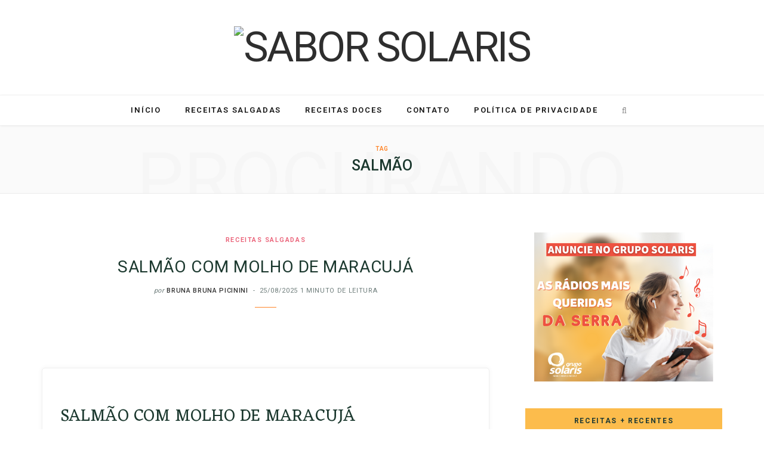

--- FILE ---
content_type: text/html; charset=UTF-8
request_url: https://saborsolaris.radiosolaris.com.br/tag/salmao/
body_size: 19739
content:
<!DOCTYPE html>
<html lang="pt-BR">

<head>

	<meta charset="UTF-8" />
	<meta http-equiv="x-ua-compatible" content="ie=edge" />
	<meta name="viewport" content="width=device-width, initial-scale=1" />
	<link rel="pingback" href="https://saborsolaris.radiosolaris.com.br/xmlrpc.php" />
	<link rel="profile" href="https://gmpg.org/xfn/11" />
	
	<title>salmão &#8211; Sabor Solaris</title>
<meta name='robots' content='max-image-preview:large' />
<link rel='dns-prefetch' href='//fonts.googleapis.com' />
<link rel="alternate" type="application/rss+xml" title="Feed para Sabor Solaris &raquo;" href="https://saborsolaris.radiosolaris.com.br/feed/" />
<link rel="alternate" type="application/rss+xml" title="Feed de comentários para Sabor Solaris &raquo;" href="https://saborsolaris.radiosolaris.com.br/comments/feed/" />
<link rel="alternate" type="application/rss+xml" title="Feed de tag para Sabor Solaris &raquo; salmão" href="https://saborsolaris.radiosolaris.com.br/tag/salmao/feed/" />
<script>(()=>{"use strict";const e=[400,500,600,700,800,900],t=e=>`wprm-min-${e}`,n=e=>`wprm-max-${e}`,s=new Set,o="ResizeObserver"in window,r=o?new ResizeObserver((e=>{for(const t of e)c(t.target)})):null,i=.5/(window.devicePixelRatio||1);function c(s){const o=s.getBoundingClientRect().width||0;for(let r=0;r<e.length;r++){const c=e[r],a=o<=c+i;o>c+i?s.classList.add(t(c)):s.classList.remove(t(c)),a?s.classList.add(n(c)):s.classList.remove(n(c))}}function a(e){s.has(e)||(s.add(e),r&&r.observe(e),c(e))}!function(e=document){e.querySelectorAll(".wprm-recipe").forEach(a)}();if(new MutationObserver((e=>{for(const t of e)for(const e of t.addedNodes)e instanceof Element&&(e.matches?.(".wprm-recipe")&&a(e),e.querySelectorAll?.(".wprm-recipe").forEach(a))})).observe(document.documentElement,{childList:!0,subtree:!0}),!o){let e=0;addEventListener("resize",(()=>{e&&cancelAnimationFrame(e),e=requestAnimationFrame((()=>s.forEach(c)))}),{passive:!0})}})();</script><style id='wp-img-auto-sizes-contain-inline-css' type='text/css'>
img:is([sizes=auto i],[sizes^="auto," i]){contain-intrinsic-size:3000px 1500px}
/*# sourceURL=wp-img-auto-sizes-contain-inline-css */
</style>

<link rel='stylesheet' id='wprm-public-css' href='https://saborsolaris.radiosolaris.com.br/wp-content/plugins/wp-recipe-maker/dist/public-modern.css?ver=10.2.3' type='text/css' media='all' />
<style id='wp-emoji-styles-inline-css' type='text/css'>

	img.wp-smiley, img.emoji {
		display: inline !important;
		border: none !important;
		box-shadow: none !important;
		height: 1em !important;
		width: 1em !important;
		margin: 0 0.07em !important;
		vertical-align: -0.1em !important;
		background: none !important;
		padding: 0 !important;
	}
/*# sourceURL=wp-emoji-styles-inline-css */
</style>
<link rel='stylesheet' id='wp-block-library-css' href='https://saborsolaris.radiosolaris.com.br/wp-includes/css/dist/block-library/style.min.css?ver=6.9' type='text/css' media='all' />
<style id='global-styles-inline-css' type='text/css'>
:root{--wp--preset--aspect-ratio--square: 1;--wp--preset--aspect-ratio--4-3: 4/3;--wp--preset--aspect-ratio--3-4: 3/4;--wp--preset--aspect-ratio--3-2: 3/2;--wp--preset--aspect-ratio--2-3: 2/3;--wp--preset--aspect-ratio--16-9: 16/9;--wp--preset--aspect-ratio--9-16: 9/16;--wp--preset--color--black: #000000;--wp--preset--color--cyan-bluish-gray: #abb8c3;--wp--preset--color--white: #ffffff;--wp--preset--color--pale-pink: #f78da7;--wp--preset--color--vivid-red: #cf2e2e;--wp--preset--color--luminous-vivid-orange: #ff6900;--wp--preset--color--luminous-vivid-amber: #fcb900;--wp--preset--color--light-green-cyan: #7bdcb5;--wp--preset--color--vivid-green-cyan: #00d084;--wp--preset--color--pale-cyan-blue: #8ed1fc;--wp--preset--color--vivid-cyan-blue: #0693e3;--wp--preset--color--vivid-purple: #9b51e0;--wp--preset--gradient--vivid-cyan-blue-to-vivid-purple: linear-gradient(135deg,rgb(6,147,227) 0%,rgb(155,81,224) 100%);--wp--preset--gradient--light-green-cyan-to-vivid-green-cyan: linear-gradient(135deg,rgb(122,220,180) 0%,rgb(0,208,130) 100%);--wp--preset--gradient--luminous-vivid-amber-to-luminous-vivid-orange: linear-gradient(135deg,rgb(252,185,0) 0%,rgb(255,105,0) 100%);--wp--preset--gradient--luminous-vivid-orange-to-vivid-red: linear-gradient(135deg,rgb(255,105,0) 0%,rgb(207,46,46) 100%);--wp--preset--gradient--very-light-gray-to-cyan-bluish-gray: linear-gradient(135deg,rgb(238,238,238) 0%,rgb(169,184,195) 100%);--wp--preset--gradient--cool-to-warm-spectrum: linear-gradient(135deg,rgb(74,234,220) 0%,rgb(151,120,209) 20%,rgb(207,42,186) 40%,rgb(238,44,130) 60%,rgb(251,105,98) 80%,rgb(254,248,76) 100%);--wp--preset--gradient--blush-light-purple: linear-gradient(135deg,rgb(255,206,236) 0%,rgb(152,150,240) 100%);--wp--preset--gradient--blush-bordeaux: linear-gradient(135deg,rgb(254,205,165) 0%,rgb(254,45,45) 50%,rgb(107,0,62) 100%);--wp--preset--gradient--luminous-dusk: linear-gradient(135deg,rgb(255,203,112) 0%,rgb(199,81,192) 50%,rgb(65,88,208) 100%);--wp--preset--gradient--pale-ocean: linear-gradient(135deg,rgb(255,245,203) 0%,rgb(182,227,212) 50%,rgb(51,167,181) 100%);--wp--preset--gradient--electric-grass: linear-gradient(135deg,rgb(202,248,128) 0%,rgb(113,206,126) 100%);--wp--preset--gradient--midnight: linear-gradient(135deg,rgb(2,3,129) 0%,rgb(40,116,252) 100%);--wp--preset--font-size--small: 13px;--wp--preset--font-size--medium: 20px;--wp--preset--font-size--large: 36px;--wp--preset--font-size--x-large: 42px;--wp--preset--spacing--20: 0.44rem;--wp--preset--spacing--30: 0.67rem;--wp--preset--spacing--40: 1rem;--wp--preset--spacing--50: 1.5rem;--wp--preset--spacing--60: 2.25rem;--wp--preset--spacing--70: 3.38rem;--wp--preset--spacing--80: 5.06rem;--wp--preset--shadow--natural: 6px 6px 9px rgba(0, 0, 0, 0.2);--wp--preset--shadow--deep: 12px 12px 50px rgba(0, 0, 0, 0.4);--wp--preset--shadow--sharp: 6px 6px 0px rgba(0, 0, 0, 0.2);--wp--preset--shadow--outlined: 6px 6px 0px -3px rgb(255, 255, 255), 6px 6px rgb(0, 0, 0);--wp--preset--shadow--crisp: 6px 6px 0px rgb(0, 0, 0);}:where(.is-layout-flex){gap: 0.5em;}:where(.is-layout-grid){gap: 0.5em;}body .is-layout-flex{display: flex;}.is-layout-flex{flex-wrap: wrap;align-items: center;}.is-layout-flex > :is(*, div){margin: 0;}body .is-layout-grid{display: grid;}.is-layout-grid > :is(*, div){margin: 0;}:where(.wp-block-columns.is-layout-flex){gap: 2em;}:where(.wp-block-columns.is-layout-grid){gap: 2em;}:where(.wp-block-post-template.is-layout-flex){gap: 1.25em;}:where(.wp-block-post-template.is-layout-grid){gap: 1.25em;}.has-black-color{color: var(--wp--preset--color--black) !important;}.has-cyan-bluish-gray-color{color: var(--wp--preset--color--cyan-bluish-gray) !important;}.has-white-color{color: var(--wp--preset--color--white) !important;}.has-pale-pink-color{color: var(--wp--preset--color--pale-pink) !important;}.has-vivid-red-color{color: var(--wp--preset--color--vivid-red) !important;}.has-luminous-vivid-orange-color{color: var(--wp--preset--color--luminous-vivid-orange) !important;}.has-luminous-vivid-amber-color{color: var(--wp--preset--color--luminous-vivid-amber) !important;}.has-light-green-cyan-color{color: var(--wp--preset--color--light-green-cyan) !important;}.has-vivid-green-cyan-color{color: var(--wp--preset--color--vivid-green-cyan) !important;}.has-pale-cyan-blue-color{color: var(--wp--preset--color--pale-cyan-blue) !important;}.has-vivid-cyan-blue-color{color: var(--wp--preset--color--vivid-cyan-blue) !important;}.has-vivid-purple-color{color: var(--wp--preset--color--vivid-purple) !important;}.has-black-background-color{background-color: var(--wp--preset--color--black) !important;}.has-cyan-bluish-gray-background-color{background-color: var(--wp--preset--color--cyan-bluish-gray) !important;}.has-white-background-color{background-color: var(--wp--preset--color--white) !important;}.has-pale-pink-background-color{background-color: var(--wp--preset--color--pale-pink) !important;}.has-vivid-red-background-color{background-color: var(--wp--preset--color--vivid-red) !important;}.has-luminous-vivid-orange-background-color{background-color: var(--wp--preset--color--luminous-vivid-orange) !important;}.has-luminous-vivid-amber-background-color{background-color: var(--wp--preset--color--luminous-vivid-amber) !important;}.has-light-green-cyan-background-color{background-color: var(--wp--preset--color--light-green-cyan) !important;}.has-vivid-green-cyan-background-color{background-color: var(--wp--preset--color--vivid-green-cyan) !important;}.has-pale-cyan-blue-background-color{background-color: var(--wp--preset--color--pale-cyan-blue) !important;}.has-vivid-cyan-blue-background-color{background-color: var(--wp--preset--color--vivid-cyan-blue) !important;}.has-vivid-purple-background-color{background-color: var(--wp--preset--color--vivid-purple) !important;}.has-black-border-color{border-color: var(--wp--preset--color--black) !important;}.has-cyan-bluish-gray-border-color{border-color: var(--wp--preset--color--cyan-bluish-gray) !important;}.has-white-border-color{border-color: var(--wp--preset--color--white) !important;}.has-pale-pink-border-color{border-color: var(--wp--preset--color--pale-pink) !important;}.has-vivid-red-border-color{border-color: var(--wp--preset--color--vivid-red) !important;}.has-luminous-vivid-orange-border-color{border-color: var(--wp--preset--color--luminous-vivid-orange) !important;}.has-luminous-vivid-amber-border-color{border-color: var(--wp--preset--color--luminous-vivid-amber) !important;}.has-light-green-cyan-border-color{border-color: var(--wp--preset--color--light-green-cyan) !important;}.has-vivid-green-cyan-border-color{border-color: var(--wp--preset--color--vivid-green-cyan) !important;}.has-pale-cyan-blue-border-color{border-color: var(--wp--preset--color--pale-cyan-blue) !important;}.has-vivid-cyan-blue-border-color{border-color: var(--wp--preset--color--vivid-cyan-blue) !important;}.has-vivid-purple-border-color{border-color: var(--wp--preset--color--vivid-purple) !important;}.has-vivid-cyan-blue-to-vivid-purple-gradient-background{background: var(--wp--preset--gradient--vivid-cyan-blue-to-vivid-purple) !important;}.has-light-green-cyan-to-vivid-green-cyan-gradient-background{background: var(--wp--preset--gradient--light-green-cyan-to-vivid-green-cyan) !important;}.has-luminous-vivid-amber-to-luminous-vivid-orange-gradient-background{background: var(--wp--preset--gradient--luminous-vivid-amber-to-luminous-vivid-orange) !important;}.has-luminous-vivid-orange-to-vivid-red-gradient-background{background: var(--wp--preset--gradient--luminous-vivid-orange-to-vivid-red) !important;}.has-very-light-gray-to-cyan-bluish-gray-gradient-background{background: var(--wp--preset--gradient--very-light-gray-to-cyan-bluish-gray) !important;}.has-cool-to-warm-spectrum-gradient-background{background: var(--wp--preset--gradient--cool-to-warm-spectrum) !important;}.has-blush-light-purple-gradient-background{background: var(--wp--preset--gradient--blush-light-purple) !important;}.has-blush-bordeaux-gradient-background{background: var(--wp--preset--gradient--blush-bordeaux) !important;}.has-luminous-dusk-gradient-background{background: var(--wp--preset--gradient--luminous-dusk) !important;}.has-pale-ocean-gradient-background{background: var(--wp--preset--gradient--pale-ocean) !important;}.has-electric-grass-gradient-background{background: var(--wp--preset--gradient--electric-grass) !important;}.has-midnight-gradient-background{background: var(--wp--preset--gradient--midnight) !important;}.has-small-font-size{font-size: var(--wp--preset--font-size--small) !important;}.has-medium-font-size{font-size: var(--wp--preset--font-size--medium) !important;}.has-large-font-size{font-size: var(--wp--preset--font-size--large) !important;}.has-x-large-font-size{font-size: var(--wp--preset--font-size--x-large) !important;}
/*# sourceURL=global-styles-inline-css */
</style>

<style id='classic-theme-styles-inline-css' type='text/css'>
/*! This file is auto-generated */
.wp-block-button__link{color:#fff;background-color:#32373c;border-radius:9999px;box-shadow:none;text-decoration:none;padding:calc(.667em + 2px) calc(1.333em + 2px);font-size:1.125em}.wp-block-file__button{background:#32373c;color:#fff;text-decoration:none}
/*# sourceURL=/wp-includes/css/classic-themes.min.css */
</style>
<link rel='stylesheet' id='contact-form-7-css' href='https://saborsolaris.radiosolaris.com.br/wp-content/plugins/contact-form-7/includes/css/styles.css?ver=6.1.2' type='text/css' media='all' />
<link rel='stylesheet' id='ppress-frontend-css' href='https://saborsolaris.radiosolaris.com.br/wp-content/plugins/wp-user-avatar/assets/css/frontend.min.css?ver=4.16.8' type='text/css' media='all' />
<link rel='stylesheet' id='ppress-flatpickr-css' href='https://saborsolaris.radiosolaris.com.br/wp-content/plugins/wp-user-avatar/assets/flatpickr/flatpickr.min.css?ver=4.16.8' type='text/css' media='all' />
<link rel='stylesheet' id='ppress-select2-css' href='https://saborsolaris.radiosolaris.com.br/wp-content/plugins/wp-user-avatar/assets/select2/select2.min.css?ver=6.9' type='text/css' media='all' />
<link rel='stylesheet' id='cheerup-fonts-css' href='https://fonts.googleapis.com/css?family=IBM+Plex+Sans%3A400%2C500%2C600%2C700%7CMerriweather%3A300%2C300i%7CLora%3A400%2C400i' type='text/css' media='all' />
<link rel='stylesheet' id='cheerup-core-css' href='https://saborsolaris.radiosolaris.com.br/wp-content/themes/cheerup/style.css?ver=7.8.0' type='text/css' media='all' />
<style id='cheerup-core-inline-css' type='text/css'>
:root { --topbar-social-color: #ffffff;
--main-color: #ff8428;
--main-color-rgb: 255,132,40;
--text-font: "Muli", system-ui, -apple-system, "Segoe UI", Arial, sans-serif;
--body-font: "Muli", system-ui, -apple-system, "Segoe UI", Arial, sans-serif;
--title-font: "Eczar", system-ui, -apple-system, "Segoe UI", Arial, sans-serif;
--title-size-m: 21px;
--h-color: #1b382e;
--text-color: #3d4643;
--main-width: 1140px;
--widget-boxed-pad: 25px;
--title-size-l: 28px;
--ui-font: "Roboto", system-ui, -apple-system, "Segoe UI", Arial, sans-serif;
--title-font: "Roboto", system-ui, -apple-system, "Segoe UI", Arial, sans-serif;
--h-font: "Roboto", system-ui, -apple-system, "Segoe UI", Arial, sans-serif;
--alt-font: "Roboto", system-ui, -apple-system, "Segoe UI", Arial, sans-serif;
--alt-font2: "Roboto", system-ui, -apple-system, "Segoe UI", Arial, sans-serif; }
.main-head:not(.simple):not(.compact):not(.logo-left) .title { padding-top: 0px !important; padding-bottom: 45px !important; }
.main-head .social-icons a { font-size: 25px; }
.main-head .top-bar { --topbar-height: 44px; }
.top-bar.light { --topbar-bg: #ffffff; --topbar-bc: #ffffff; }
.main-head .top-bar, .search-alt .dark, .main-head.compact .dark .social-icons { --topbar-social-color: #ffffff; }
.post-title, .post-title-alt { letter-spacing: 0.02em; font-weight: normal; }
.sidebar .widget-title { background-color: #fcbc4c; --block-head-bw: 1px; --block-head-bc: #fcbc4c; }
.sidebar .widget-title .title { letter-spacing: 0.14em; font-weight: bold; }
.sidebar .widget-title { color: #223c34; }
.post-excerpt { font-size: 15px; }
.read-more-btn { background-color: #f4fbf9; }
.read-more-btn, .read-more-basic { border-color: #dddddd; line-height: 0.8; letter-spacing: 0.14em; }
.read-more-btn:hover { background: #000000; border-color: #000000; }
.grid-post, .grid-post .post-excerpt { text-align: center; }
.cat-label a, .post-meta .cat-labels .category { font-weight: 600; letter-spacing: 0.14em; background-color: #ffffff; }
.post-meta-a, 
.post-meta-a .meta-item,
.post-meta-a .comments,
.post-meta-a .post-date { color: #6d7c7a; }
.read-more-btn, .read-more-basic { font-weight: 600; }
.cat-label a, .post-meta .cat-labels .category { color: #ea5f76; padding-top: 2px; padding-bottom: 1px; padding-left: 15px; padding-right: 15px; }
.feat-grid-f { --grid-gap: 5px; }
.sidebar .widget-boxed { border-color: #fcbc4c; }
.widget-posts .posts:not(.full) .post-thumb { width: 95px; height: 95px; }
.feat-grid .item .post-title { font-weight: normal; line-height: 1.4; }
.feat-grid { --feat-grid-title-m: 21px; }
.navigation:not(.inline) .menu > li > a { font-size: 13px; font-weight: 600; letter-spacing: 0.14em; }
.navigation:not(.inline) { --nav-items-space: 18px; }
.read-more-btn, .read-more-basic { color: #000000; }
.mega-menu .recent-posts .post-title { font-size: 16px; line-height: 1.5; }
.top-bar-content { box-shadow: none; }
.posts-dynamic .large-post, .large-post { margin-bottom: 50px; }
.posts-dynamic .grid-post { margin-bottom: 35px; }
.posts-dynamic:not(.is-mixed) { margin-bottom: -35px; }
.entry-content { font-size: 16px; }
.grid-post-c { --shad-weight: 3px; --shad-intensity: 0.06; border-color: #f4f4f4; }
.post-content h1, .post-content h2, .post-content h3, .post-content h4, .post-content h5, .post-content h6 { font-family: "Eczar", system-ui, -apple-system, "Segoe UI", Arial, sans-serif; font-weight: normal; }
.grid-overlay-a { --grad-color: rgba(0,10,6, var(--grad-opacity)); --grad-opacity: 0.5; }
.main-footer .lower-footer { background-color: #ffffff; border-top: none; }
.main-head .search-field { color: #000000; }
.mid-footer a.overlay { display: none; }
@media (min-width: 1200px) { .mid-footer { --mf-insta-cols: 6; }
.single-default .post-title-alt { font-size: 30px; }
.the-page .the-page-title { font-size: 30px; }
.grid-post-c3 { --grid-post-title: 19px; } }
@media (min-width: 940px) and (max-width: 1200px) { .navigation:not(.inline) .menu > li > a { font-size: calc(10px + (13px - 10px) * .7); } }


/*# sourceURL=cheerup-core-inline-css */
</style>
<link rel='stylesheet' id='magnific-popup-css' href='https://saborsolaris.radiosolaris.com.br/wp-content/themes/cheerup/css/lightbox.css?ver=7.8.0' type='text/css' media='all' />
<link rel='stylesheet' id='cheerup-icons-css' href='https://saborsolaris.radiosolaris.com.br/wp-content/themes/cheerup/css/icons/icons.css?ver=7.8.0' type='text/css' media='all' />
<link rel='stylesheet' id='cheerup-gfonts-custom-css' href='https://fonts.googleapis.com/css?family=Muli%3A400%2C500%2C600%2C700%7CEczar%3Anormal%7CRoboto%3A400%2C500%2C600%2C700' type='text/css' media='all' />
<script type="text/javascript" src="https://saborsolaris.radiosolaris.com.br/wp-includes/js/jquery/jquery.min.js?ver=3.7.1" id="jquery-core-js"></script>
<script type="text/javascript" src="https://saborsolaris.radiosolaris.com.br/wp-includes/js/jquery/jquery-migrate.min.js?ver=3.4.1" id="jquery-migrate-js"></script>
<script type="text/javascript" src="https://saborsolaris.radiosolaris.com.br/wp-content/plugins/wp-user-avatar/assets/flatpickr/flatpickr.min.js?ver=4.16.8" id="ppress-flatpickr-js"></script>
<script type="text/javascript" src="https://saborsolaris.radiosolaris.com.br/wp-content/plugins/wp-user-avatar/assets/select2/select2.min.js?ver=4.16.8" id="ppress-select2-js"></script>
<script nomodule type="text/javascript" src="https://saborsolaris.radiosolaris.com.br/wp-content/themes/cheerup/js/ie-polyfills.js?ver=7.8.0" id="cheerup-ie-polyfills-js"></script>
<link rel="https://api.w.org/" href="https://saborsolaris.radiosolaris.com.br/wp-json/" /><link rel="alternate" title="JSON" type="application/json" href="https://saborsolaris.radiosolaris.com.br/wp-json/wp/v2/tags/1528" /><link rel="EditURI" type="application/rsd+xml" title="RSD" href="https://saborsolaris.radiosolaris.com.br/xmlrpc.php?rsd" />
<meta name="generator" content="WordPress 6.9" />
<style type="text/css">.wprm-glossary-term {color: #5A822B;text-decoration: underline;cursor: help;}</style><style type="text/css">.wprm-recipe-template-snippet-basic-buttons {
    font-family: inherit; /* wprm_font_family type=font */
    font-size: 0.9em; /* wprm_font_size type=font_size */
    text-align: center; /* wprm_text_align type=align */
    margin-top: 0px; /* wprm_margin_top type=size */
    margin-bottom: 10px; /* wprm_margin_bottom type=size */
}
.wprm-recipe-template-snippet-basic-buttons a  {
    margin: 5px; /* wprm_margin_button type=size */
    margin: 5px; /* wprm_margin_button type=size */
}

.wprm-recipe-template-snippet-basic-buttons a:first-child {
    margin-left: 0;
}
.wprm-recipe-template-snippet-basic-buttons a:last-child {
    margin-right: 0;
}/**
 * CSS for CheerUp theme's custom recipe template.
 */
.wprm-recipe-template-cheerup {
  --box-pad: 30px;
  margin: 2.5em auto;
  font-size: 1em;
  /* wprm_main_font_size type=font_size */
  border-style: solid;
  /* wprm_border_style type=border */
  border-width: 1px;
  /* wprm_border_width type=size */
  border-color: #efefef;
  /* wprm_border type=color */
  padding: var(--box-pad);
  background-color: #ffffff;
  /* wprm_background type=color */
  max-width: 950px;
  /* wprm_max_width type=size */
  box-shadow: 0 0 9px rgba(0, 0, 0, 0.05);
  border-radius: 5px;
}

@media (max-width: 540px) {
  .wprm-recipe-template-cheerup {
    margin-left: -18px;
    margin-right: -18px;
    --box-pad: 20px;
  }
}

.wprm-recipe-template-cheerup .wprm-recipe-template-ts-container > :last-child {
  margin-bottom: 0;
}

.wprm-recipe-template-cheerup .wprm-ts-img {
  position: relative;
}

.wprm-recipe-template-cheerup .wprm-recipe-image {
  max-height: 400px;
  min-height: 25px;
}

.wprm-recipe-template-cheerup .wprm-recipe-image img {
  margin: calc(-1 * var(--box-pad));
  margin-bottom: 30px;
  width: calc(100% + (var(--box-pad) * 2));
  height: auto;
  max-width: initial;
  max-height: inherit;
  object-fit: cover;
}

.wprm-recipe-template-cheerup .wprm-recipe-image amp-img > img {
  object-fit: cover;
}

.wprm-recipe-template-cheerup:hover .wprm-ts-buttons {
  pointer-events: auto;
  opacity: 1;
}

.wprm-recipe-template-cheerup .wprm-ts-buttons {
  position: absolute;
  bottom: 8px;
  right: -16px;
}

@media (min-width: 1201px) {
  .wprm-recipe-template-cheerup .wprm-ts-buttons {
    opacity: 0;
    pointer-events: none;
  }
}

.wprm-recipe-template-cheerup .wprm-ts-buttons a {
  display: inline-flex;
  align-items: center;
  justify-content: center;
  margin-right: 3px;
  text-transform: uppercase;
  letter-spacing: .08em;
  font-size: 12px;
  font-family: var(--ui-font);
  font-weight: 500;
  line-height: 1;
  box-shadow: 0 4px 10px rgba(0, 0, 0, 0.1);
}

.wprm-recipe-template-cheerup .wprm-ts-buttons svg {
  transform: scale(0.88);
  margin-right: 5px;
  opacity: .7;
}

.wprm-recipe-template-cheerup .wprm-block-text-bold {
  font-weight: 600 !important;
}

.wprm-recipe-template-cheerup .wprm-ts-header .wprm-recipe-name {
  margin-bottom: 10px;
  font-size: calc(18px + 0.65em);
  line-height: 1.2;
}

.wprm-recipe-template-cheerup .wprm-recipe-rating {
  margin-top: -6px;
  margin-bottom: 15px;
}

.wprm-recipe-template-cheerup .wprm-recipe-rating .wprm-recipe-rating-details {
  color: #7e7e7e;
  letter-spacing: 0.08em;
  margin-left: 20px;
}

.wprm-recipe-template-cheerup .wprm-recipe-rating svg {
  width: 15px;
  height: 15px;
  margin-right: 2px;
}

.wprm-recipe-template-cheerup .wprm-recipe-summary {
  font-size: 1.1em;
  margin-bottom: 15px;
}

.wprm-recipe-template-cheerup .wprm-ts-main-meta {
  font-size: 14px;
  color: #7e7e7e;
  margin-bottom: 20px;
}

.wprm-recipe-template-cheerup .wprm-ts-main-meta .wprm-recipe-details-label {
  text-transform: lowercase;
  font-style: italic;
  margin-right: 9px;
}

.wprm-recipe-template-cheerup .wprm-ts-main-meta .wprm-recipe-details-label:after {
  content: ":";
  margin-left: -3px;
}

.wprm-recipe-template-cheerup .wprm-ts-main-meta .wprm-recipe-details,
.wprm-recipe-template-cheerup .wprm-ts-main-meta .wprm-recipe-details-unit {
  text-transform: uppercase;
  font-weight: 600;
  font-size: .9em;
  letter-spacing: .08em;
}

.wprm-recipe-template-cheerup .wprm-ts-main-meta .wprm-recipe-details-unit {
  font-size: .8em;
}

.wprm-recipe-template-cheerup .wprm-recipe-times-container {
  margin-top: 8px;
  display: flex;
  flex-wrap: wrap;
  align-items: center;
}

.wprm-recipe-template-cheerup .wprm-recipe-times-container:before,
.wprm-recipe-template-cheerup .wprm-recipe-servings-container:before {
  content: "\f017";
  font-family: ts-icons;
  font-size: 15px;
  opacity: .5;
  margin-right: 8px;
}

.wprm-recipe-template-cheerup .wprm-recipe-servings-container:before {
  content: "\f0f5";
}

.wprm-recipe-template-cheerup .wprm-recipe-header {
  display: flex;
  justify-content: space-between;
  margin-top: 30px;
  margin-bottom: 30px;
  padding-top: 15px;
  border-top: 1px solid #efefef;
  font-size: 1em;
  font-weight: 500;
  text-transform: uppercase;
  letter-spacing: .08em;
}

.wprm-recipe-template-cheerup .wprm-recipe-header .wprm-toggle-container {
  font-size: 12px;
}

.wprm-recipe-template-cheerup .wprm-recipe-group-name {
  margin-top: 22px !important;
  margin-bottom: 11px;
  font-weight: 500;
  font-size: 1em;
}

.wprm-recipe-template-cheerup .wprm-recipe-ingredients li,
.wprm-recipe-template-cheerup .wprm-recipe-equipment li {
  margin-bottom: 0.35em;
  list-style-type: none !important;
  position: relative;
  padding-left: 5px;
}

.wprm-recipe-template-cheerup .wprm-recipe-ingredients li:before,
.wprm-recipe-template-cheerup .wprm-recipe-equipment li:before {
  position: absolute;
  content: "";
  background: var(--main-color, #000);
  width: 5px;
  height: 5px;
  margin-left: -22px;
  margin-top: 0.8em;
  display: inline-flex;
  align-self: center;
  vertical-align: middle;
  border-radius: 50%;
}

.wprm-recipe-template-cheerup .wprm-recipe-ingredient-notes {
  margin-left: 3px;
}

.wprm-recipe-template-cheerup .wprm-recipe-instructions,
.wprm-recipe-template-cheerup .wprm-recipe-notes {
  counter-reset: ts-recipe-inst;
}

.wprm-recipe-template-cheerup .wprm-recipe-instructions li,
.wprm-recipe-template-cheerup .wprm-recipe-notes li {
  position: relative;
  padding-left: 14px;
}

.wprm-recipe-template-cheerup .wprm-recipe-instructions li:before,
.wprm-recipe-template-cheerup .wprm-recipe-notes li:before {
  position: absolute;
  display: flex;
  content: counter(ts-recipe-inst);
  counter-increment: ts-recipe-inst;
  margin-top: .2em;
  left: 0;
  transform: translateX(-100%);
  width: 25px;
  height: 25px;
  border-radius: 50%;
  background: var(--main-color, #000);
  color: #fff;
  font-size: 12px;
  font-weight: 500;
  flex-shrink: 0;
  justify-content: center;
  align-items: center;
}

.wprm-recipe-template-cheerup .wprm-recipe-instruction-group-name {
  margin-top: 35px !important;
  margin-bottom: 15px;
}

.wprm-recipe-template-cheerup .wprm-recipe-notes > :last-child {
  margin-bottom: 0;
}

.wprm-recipe-template-cheerup .wprm-recipe-notes ul {
  margin-top: 10px;
}

.wprm-recipe-template-cheerup .wprm-recipe-notes ul:last-child li:last-child {
  margin-bottom: 0 !important;
}

.wprm-recipe-template-cheerup .wprm-recipe-notes li {
  list-style-type: none;
  margin-bottom: 20px;
}

.wprm-recipe-template-cheerup .wprm-recipe-notes li:before {
  content: "i";
  font-style: italic;
  font-weight: 700;
  background: #ccc;
}

.wprm-recipe-template-cheerup .wprm-recipe-notes-container {
  margin: 2.5em 0;
  border-radius: 5px;
  padding: 20px;
  font-weight: 400;
  font-style: normal;
  text-transform: none;
  border: 1px solid #efefef;
  background: #f7f7f7;
}

> .wprm-recipe-template-cheerup .wprm-recipe-notes-container {
  padding: 0;
}

.wprm-recipe-template-cheerup .wprm-recipe-notes-container .wprm-recipe-notes-header {
  margin: 0;
  margin-bottom: 20px;
  padding: 0;
  border: 0;
  font-size: 14px;
  letter-spacing: 0.12em;
  opacity: .7;
}

.wprm-recipe-template-cheerup .wprm-ts-meta {
  margin-bottom: -10px;
  font-size: 14px;
  opacity: .8;
}

.wprm-recipe-template-cheerup .wprm-ts-meta .wprm-recipe-block-container-inline {
  margin-bottom: 10px;
}

.wprm-recipe-template-cheerup .wprm-ts-meta svg {
  margin-right: 5px;
  opacity: .25;
}

.wprm-print-recipe .wprm-recipe-template-cheerup {
  margin: 0 auto;
  line-height: 1.7;
}

.wprm-print-recipe .wprm-recipe-template-cheerup .wprm-recipe-rating {
  display: none;
}

.post-content .wprm-recipe-link {
  display: inline-block;
  -webkit-appearance: none;
  background: var(--main-color);
  color: #fff;
  padding: 13px 20px;
  font-family: var(--ui-font);
  font-size: 11px;
  font-weight: 600;
  line-height: 1;
  height: auto;
  letter-spacing: 0.09em;
  text-transform: uppercase;
  color: #fff !important;
  border-radius: 2px;
}
.wprm-recipe-template-compact-howto {
    margin: 20px auto;
    background-color: #fafafa; /* wprm_background type=color */
    font-family: -apple-system, BlinkMacSystemFont, "Segoe UI", Roboto, Oxygen-Sans, Ubuntu, Cantarell, "Helvetica Neue", sans-serif; /* wprm_main_font_family type=font */
    font-size: 0.9em; /* wprm_main_font_size type=font_size */
    line-height: 1.5em; /* wprm_main_line_height type=font_size */
    color: #333333; /* wprm_main_text type=color */
    max-width: 650px; /* wprm_max_width type=size */
}
.wprm-recipe-template-compact-howto a {
    color: #3498db; /* wprm_link type=color */
}
.wprm-recipe-template-compact-howto p, .wprm-recipe-template-compact-howto li {
    font-family: -apple-system, BlinkMacSystemFont, "Segoe UI", Roboto, Oxygen-Sans, Ubuntu, Cantarell, "Helvetica Neue", sans-serif; /* wprm_main_font_family type=font */
    font-size: 1em !important;
    line-height: 1.5em !important; /* wprm_main_line_height type=font_size */
}
.wprm-recipe-template-compact-howto li {
    margin: 0 0 0 32px !important;
    padding: 0 !important;
}
.rtl .wprm-recipe-template-compact-howto li {
    margin: 0 32px 0 0 !important;
}
.wprm-recipe-template-compact-howto ol, .wprm-recipe-template-compact-howto ul {
    margin: 0 !important;
    padding: 0 !important;
}
.wprm-recipe-template-compact-howto br {
    display: none;
}
.wprm-recipe-template-compact-howto .wprm-recipe-name,
.wprm-recipe-template-compact-howto .wprm-recipe-header {
    font-family: -apple-system, BlinkMacSystemFont, "Segoe UI", Roboto, Oxygen-Sans, Ubuntu, Cantarell, "Helvetica Neue", sans-serif; /* wprm_header_font_family type=font */
    color: #000000; /* wprm_header_text type=color */
    line-height: 1.3em; /* wprm_header_line_height type=font_size */
}
.wprm-recipe-template-compact-howto .wprm-recipe-header * {
    font-family: -apple-system, BlinkMacSystemFont, "Segoe UI", Roboto, Oxygen-Sans, Ubuntu, Cantarell, "Helvetica Neue", sans-serif; /* wprm_main_font_family type=font */
}
.wprm-recipe-template-compact-howto h1,
.wprm-recipe-template-compact-howto h2,
.wprm-recipe-template-compact-howto h3,
.wprm-recipe-template-compact-howto h4,
.wprm-recipe-template-compact-howto h5,
.wprm-recipe-template-compact-howto h6 {
    font-family: -apple-system, BlinkMacSystemFont, "Segoe UI", Roboto, Oxygen-Sans, Ubuntu, Cantarell, "Helvetica Neue", sans-serif; /* wprm_header_font_family type=font */
    color: #212121; /* wprm_header_text type=color */
    line-height: 1.3em; /* wprm_header_line_height type=font_size */
    margin: 0 !important;
    padding: 0 !important;
}
.wprm-recipe-template-compact-howto .wprm-recipe-header {
    margin-top: 1.2em !important;
}
.wprm-recipe-template-compact-howto h1 {
    font-size: 2em; /* wprm_h1_size type=font_size */
}
.wprm-recipe-template-compact-howto h2 {
    font-size: 1.8em; /* wprm_h2_size type=font_size */
}
.wprm-recipe-template-compact-howto h3 {
    font-size: 1.2em; /* wprm_h3_size type=font_size */
}
.wprm-recipe-template-compact-howto h4 {
    font-size: 1em; /* wprm_h4_size type=font_size */
}
.wprm-recipe-template-compact-howto h5 {
    font-size: 1em; /* wprm_h5_size type=font_size */
}
.wprm-recipe-template-compact-howto h6 {
    font-size: 1em; /* wprm_h6_size type=font_size */
}.wprm-recipe-template-compact-howto {
	border-style: solid; /* wprm_border_style type=border */
	border-width: 1px; /* wprm_border_width type=size */
	border-color: #777777; /* wprm_border type=color */
	border-radius: 0px; /* wprm_border_radius type=size */
	padding: 10px;
}.wprm-recipe-template-chic {
    margin: 20px auto;
    background-color: #fafafa; /* wprm_background type=color */
    font-family: -apple-system, BlinkMacSystemFont, "Segoe UI", Roboto, Oxygen-Sans, Ubuntu, Cantarell, "Helvetica Neue", sans-serif; /* wprm_main_font_family type=font */
    font-size: 0.9em; /* wprm_main_font_size type=font_size */
    line-height: 1.5em; /* wprm_main_line_height type=font_size */
    color: #333333; /* wprm_main_text type=color */
    max-width: 650px; /* wprm_max_width type=size */
}
.wprm-recipe-template-chic a {
    color: #3498db; /* wprm_link type=color */
}
.wprm-recipe-template-chic p, .wprm-recipe-template-chic li {
    font-family: -apple-system, BlinkMacSystemFont, "Segoe UI", Roboto, Oxygen-Sans, Ubuntu, Cantarell, "Helvetica Neue", sans-serif; /* wprm_main_font_family type=font */
    font-size: 1em !important;
    line-height: 1.5em !important; /* wprm_main_line_height type=font_size */
}
.wprm-recipe-template-chic li {
    margin: 0 0 0 32px !important;
    padding: 0 !important;
}
.rtl .wprm-recipe-template-chic li {
    margin: 0 32px 0 0 !important;
}
.wprm-recipe-template-chic ol, .wprm-recipe-template-chic ul {
    margin: 0 !important;
    padding: 0 !important;
}
.wprm-recipe-template-chic br {
    display: none;
}
.wprm-recipe-template-chic .wprm-recipe-name,
.wprm-recipe-template-chic .wprm-recipe-header {
    font-family: -apple-system, BlinkMacSystemFont, "Segoe UI", Roboto, Oxygen-Sans, Ubuntu, Cantarell, "Helvetica Neue", sans-serif; /* wprm_header_font_family type=font */
    color: #000000; /* wprm_header_text type=color */
    line-height: 1.3em; /* wprm_header_line_height type=font_size */
}
.wprm-recipe-template-chic .wprm-recipe-header * {
    font-family: -apple-system, BlinkMacSystemFont, "Segoe UI", Roboto, Oxygen-Sans, Ubuntu, Cantarell, "Helvetica Neue", sans-serif; /* wprm_main_font_family type=font */
}
.wprm-recipe-template-chic h1,
.wprm-recipe-template-chic h2,
.wprm-recipe-template-chic h3,
.wprm-recipe-template-chic h4,
.wprm-recipe-template-chic h5,
.wprm-recipe-template-chic h6 {
    font-family: -apple-system, BlinkMacSystemFont, "Segoe UI", Roboto, Oxygen-Sans, Ubuntu, Cantarell, "Helvetica Neue", sans-serif; /* wprm_header_font_family type=font */
    color: #212121; /* wprm_header_text type=color */
    line-height: 1.3em; /* wprm_header_line_height type=font_size */
    margin: 0 !important;
    padding: 0 !important;
}
.wprm-recipe-template-chic .wprm-recipe-header {
    margin-top: 1.2em !important;
}
.wprm-recipe-template-chic h1 {
    font-size: 2em; /* wprm_h1_size type=font_size */
}
.wprm-recipe-template-chic h2 {
    font-size: 1.8em; /* wprm_h2_size type=font_size */
}
.wprm-recipe-template-chic h3 {
    font-size: 1.2em; /* wprm_h3_size type=font_size */
}
.wprm-recipe-template-chic h4 {
    font-size: 1em; /* wprm_h4_size type=font_size */
}
.wprm-recipe-template-chic h5 {
    font-size: 1em; /* wprm_h5_size type=font_size */
}
.wprm-recipe-template-chic h6 {
    font-size: 1em; /* wprm_h6_size type=font_size */
}.wprm-recipe-template-chic {
    font-size: 1em; /* wprm_main_font_size type=font_size */
	border-style: solid; /* wprm_border_style type=border */
	border-width: 1px; /* wprm_border_width type=size */
	border-color: #E0E0E0; /* wprm_border type=color */
    padding: 10px;
    background-color: #ffffff; /* wprm_background type=color */
    max-width: 950px; /* wprm_max_width type=size */
}
.wprm-recipe-template-chic a {
    color: #5A822B; /* wprm_link type=color */
}
.wprm-recipe-template-chic .wprm-recipe-name {
    line-height: 1.3em;
    font-weight: bold;
}
.wprm-recipe-template-chic .wprm-template-chic-buttons {
	clear: both;
    font-size: 0.9em;
    text-align: center;
}
.wprm-recipe-template-chic .wprm-template-chic-buttons .wprm-recipe-icon {
    margin-right: 5px;
}
.wprm-recipe-template-chic .wprm-recipe-header {
	margin-bottom: 0.5em !important;
}
.wprm-recipe-template-chic .wprm-nutrition-label-container {
	font-size: 0.9em;
}
.wprm-recipe-template-chic .wprm-call-to-action {
	border-radius: 3px;
}</style><script>var Sphere_Plugin = {"ajaxurl":"https:\/\/saborsolaris.radiosolaris.com.br\/wp-admin\/admin-ajax.php"};</script><link rel="icon" href="https://saborsolaris.radiosolaris.com.br/wp-content/uploads/2022/11/cropped-512x512-1-32x32.png" sizes="32x32" />
<link rel="icon" href="https://saborsolaris.radiosolaris.com.br/wp-content/uploads/2022/11/cropped-512x512-1-192x192.png" sizes="192x192" />
<link rel="apple-touch-icon" href="https://saborsolaris.radiosolaris.com.br/wp-content/uploads/2022/11/cropped-512x512-1-180x180.png" />
<meta name="msapplication-TileImage" content="https://saborsolaris.radiosolaris.com.br/wp-content/uploads/2022/11/cropped-512x512-1-270x270.png" />
<noscript><style> .wpb_animate_when_almost_visible { opacity: 1; }</style></noscript>
<link rel='stylesheet' id='mediaelement-css' href='https://saborsolaris.radiosolaris.com.br/wp-includes/js/mediaelement/mediaelementplayer-legacy.min.css?ver=4.2.17' type='text/css' media='all' />
<link rel='stylesheet' id='wp-mediaelement-css' href='https://saborsolaris.radiosolaris.com.br/wp-includes/js/mediaelement/wp-mediaelement.min.css?ver=6.9' type='text/css' media='all' />
</head>

<body class="archive tag tag-salmao tag-1528 wp-theme-cheerup right-sidebar lazy-normal has-lb has-lb-s wpb-js-composer js-comp-ver-6.9.0 vc_responsive">


<div class="main-wrap">

	
		
		
<header id="main-head" class="main-head head-nav-below nav-below nav-below-b has-search-modal">


	<div class="top-bar light top-bar-b cf">
	
		<div class="top-bar-content ts-contain" data-sticky-bar="smart">
			<div class="wrap cf">
			
			<span class="mobile-nav"><i class="tsi tsi-bars"></i></span>
			
						
						
			
						
			
			
	
		<ul class="social-icons cf">
		
					
		</ul>
	
								
			</div>			
		</div>
		
	</div>
	<div class="inner ts-contain">
		<div class="wrap logo-wrap cf">
		
					<div class="title">
			
			<a href="https://saborsolaris.radiosolaris.com.br/" title="Sabor Solaris" rel="home">
			
							
									
		<img class="mobile-logo" src="https://saborsolaris.radiosolaris.com.br/wp-content/uploads/2023/10/logo-novo-sabor@2x.png" width="500" height="157" 
			alt="Sabor Solaris" />

						
				<img src="https://saborsolaris.radiosolaris.com.br/wp-content/uploads/2023/10/logo-novo-sabor.png" class="logo-image" alt="Sabor Solaris" srcset="https://saborsolaris.radiosolaris.com.br/wp-content/uploads/2023/10/logo-novo-sabor.png ,https://saborsolaris.radiosolaris.com.br/wp-content/uploads/2023/10/logo-novo-sabor@2x.png 2x" />

						
			</a>
		
		</div>	
		</div>
	</div>
	
	<div class="navigation-wrap">
				
		<nav class="navigation ts-contain below has-bg light" data-sticky-bar="smart">
			<div class="wrap">
				<div class="menu-principal-container"><ul id="menu-principal" class="menu"><li id="menu-item-7690" class="menu-item menu-item-type-custom menu-item-object-custom menu-item-home menu-item-7690"><a href="https://saborsolaris.radiosolaris.com.br/">Início</a></li>
<li id="menu-item-7692" class="menu-item menu-item-type-taxonomy menu-item-object-category menu-cat-77 menu-item-7692"><a href="https://saborsolaris.radiosolaris.com.br/category/receitas-salgadas/">Receitas Salgadas</a></li>
<li id="menu-item-7693" class="menu-item menu-item-type-taxonomy menu-item-object-category menu-cat-82 menu-item-7693"><a href="https://saborsolaris.radiosolaris.com.br/category/receitas-doces/">Receitas Doces</a></li>
<li id="menu-item-7691" class="menu-item menu-item-type-post_type menu-item-object-page menu-item-7691"><a href="https://saborsolaris.radiosolaris.com.br/contact-me/">Contato</a></li>
<li id="menu-item-7816" class="menu-item menu-item-type-custom menu-item-object-custom menu-item-7816"><a href="#">Política de Privacidade</a></li>
		
		<li class="nav-icons">
			<div>
				
								
								
				<a href="#" title="Pesquisa" class="search-link"><i class="tsi tsi-search"></i></a>
				
				<div class="search-box-overlay">
					
	
	<form method="get" class="search-form" action="https://saborsolaris.radiosolaris.com.br/">
		<span class="screen-reader-text">Procurar por:</span>

		<button type="submit" class="search-submit"><i class="tsi tsi-search"></i></button>
		<input type="search" class="search-field" name="s" placeholder="Digite e pressione enter" value="" required />
								
	</form>

				</div>
				
							</div>
		</li>
		
		</ul></div>			</div>
		</nav>
		
			</div>
	
</header> <!-- .main-head -->	
		
	
	<div class="archive-head ts-contain">
	
		
			
	
		<span class="sub-title">Tag</span>
		<h2 class="title">salmão</h2>
		
		<i class="background">Procurando</i>
		
		
			
	</div>


	<div class="main wrap">
		<div class="ts-row cf">
			<div class="col-8 main-content cf">
		
			
<div class="posts-container posts-large cf">


	<div class="posts-wrap">
	
			
		
<article id="post-11520" class="post-main large-post large-post-b post-11520 post type-post status-publish format-standard has-post-thumbnail category-receitas-salgadas tag-receitas-caseiras tag-receitas-com-peixe tag-receitas-com-salmao tag-receitas-da-vovo tag-receitas-faceis tag-salmao">
	
	<header class="post-header cf">

		<div class="post-meta post-meta-a post-meta-center post-meta-divider has-below"><div class="meta-above"><span class="cat-labels">
						
						<a href="https://saborsolaris.radiosolaris.com.br/category/receitas-salgadas/" class="category" rel="category">Receitas Salgadas</a>
					</span>
					</div><h2 class="is-title post-title-alt"><a href="https://saborsolaris.radiosolaris.com.br/2025/08/25/salmao-com-molho-de-maracuja/">SALMÃO COM MOLHO DE MARACUJÁ</a></h2><div class="below meta-below"><span class="meta-item post-author"><span class="by">Por</span> <a href="https://saborsolaris.radiosolaris.com.br/author/bpici/" title="Posts de Bruna Bruna Picinini" rel="author">Bruna Bruna Picinini</a></span> <span class="meta-sep"></span> <a href="https://saborsolaris.radiosolaris.com.br/2025/08/25/salmao-com-molho-de-maracuja/" class="meta-item date-link">
						<time class="post-date" datetime="2025-08-25T09:12:07-03:00">25/08/2025</time>
					</a><span class="meta-item read-time">1 minuto de leitura</span></div></div>
			<div class="featured">
	
				
			<a href="https://saborsolaris.radiosolaris.com.br/2025/08/25/salmao-com-molho-de-maracuja/" class="image-link"><img width="768" height="432" src="[data-uri]" class="attachment-cheerup-768 size-cheerup-768 lazyload wp-post-image" alt="" sizes="(max-width: 750px) 100vw, 750px" title="SALMÃO COM MOLHO DE MARACUJÁ" decoding="async" fetchpriority="high" data-srcset="https://saborsolaris.radiosolaris.com.br/wp-content/uploads/2022/11/SABOR-SOLARIS-23-768x432.png 768w, https://saborsolaris.radiosolaris.com.br/wp-content/uploads/2022/11/SABOR-SOLARIS-23-300x169.png 300w, https://saborsolaris.radiosolaris.com.br/wp-content/uploads/2022/11/SABOR-SOLARIS-23-1024x576.png 1024w, https://saborsolaris.radiosolaris.com.br/wp-content/uploads/2022/11/SABOR-SOLARIS-23-1536x864.png 1536w, https://saborsolaris.radiosolaris.com.br/wp-content/uploads/2022/11/SABOR-SOLARIS-23-480x270.png 480w, https://saborsolaris.radiosolaris.com.br/wp-content/uploads/2022/11/SABOR-SOLARIS-23-175x98.png 175w, https://saborsolaris.radiosolaris.com.br/wp-content/uploads/2022/11/SABOR-SOLARIS-23-450x253.png 450w, https://saborsolaris.radiosolaris.com.br/wp-content/uploads/2022/11/SABOR-SOLARIS-23-1170x658.png 1170w, https://saborsolaris.radiosolaris.com.br/wp-content/uploads/2022/11/SABOR-SOLARIS-23.png 1920w" data-src="https://saborsolaris.radiosolaris.com.br/wp-content/uploads/2022/11/SABOR-SOLARIS-23-768x432.png" /></a>			
				
	</div>
		
	</header><!-- .post-header -->

	<div class="post-content description cf entry-content">
		
		<div id="recipe"></div><div id="wprm-recipe-container-11521" class="wprm-recipe-container" data-recipe-id="11521" data-servings="0"><div class="wprm-recipe wprm-recipe-template-cheerup"><div class="wprm-recipe-template-ts-container">
    <div class="wprm-ts-top">
        <div class="wprm-ts-img">
			
			<div class="wprm-ts-buttons">
				<a href="https://saborsolaris.radiosolaris.com.br/wprm_print/salmao-com-molho-de-maracuja-2" style="color: #ffffff;background-color: #000000;border-color: #000000;border-radius: 2px;padding: 8px 10px;" class="wprm-recipe-print wprm-recipe-link wprm-print-recipe-shortcode wprm-block-text-normal wprm-recipe-print-inline-button wprm-recipe-link-inline-button wprm-color-accent" data-recipe-id="11521" data-template="" target="_blank" rel="nofollow"><span class="wprm-recipe-icon wprm-recipe-print-icon"><svg xmlns="http://www.w3.org/2000/svg" xmlns:xlink="http://www.w3.org/1999/xlink" x="0px" y="0px" width="16px" height="16px" viewBox="0 0 24 24"><g ><path fill="#ffffff" d="M19,5.09V1c0-0.552-0.448-1-1-1H6C5.448,0,5,0.448,5,1v4.09C2.167,5.569,0,8.033,0,11v7c0,0.552,0.448,1,1,1h4v4c0,0.552,0.448,1,1,1h12c0.552,0,1-0.448,1-1v-4h4c0.552,0,1-0.448,1-1v-7C24,8.033,21.833,5.569,19,5.09z M7,2h10v3H7V2z M17,22H7v-9h10V22z M18,10c-0.552,0-1-0.448-1-1c0-0.552,0.448-1,1-1s1,0.448,1,1C19,9.552,18.552,10,18,10z"/></g></svg></span> Print</a>
				 
			</div>
        </div>
        
    </div>
    
    <div class="wprm-ts-header">
		<h2 class="wprm-recipe-name wprm-block-text-normal">SALMÃO COM MOLHO DE MARACUJÁ</h2>
		
		<div class="wprm-ts-main-meta">

			<div class="primary"></div>
			<div class="secondary"></div>
	
		</div>
		
	
    </div>
    
	
    
    <div class="wprm-ts-equipment-ingredients">
        
        <div id="recipe-11521-ingredients" class="wprm-recipe-ingredients-container wprm-recipe-11521-ingredients-container wprm-block-text-normal wprm-ingredient-style-regular wprm-recipe-images-before" data-recipe="11521" data-servings="0"><h3 class="wprm-recipe-header wprm-recipe-ingredients-header wprm-block-text-normal wprm-align-left wprm-header-decoration-none" style="">Ingredients</h3><div class="wprm-recipe-ingredient-group"><ul class="wprm-recipe-ingredients"><li class="wprm-recipe-ingredient" style="list-style-type: none;" data-uid="0"><span class="wprm-recipe-ingredient-amount">2</span>&#32;<span class="wprm-recipe-ingredient-name">Maracujás azedos</span></li><li class="wprm-recipe-ingredient" style="list-style-type: none;" data-uid="1"><span class="wprm-recipe-ingredient-amount">1</span>&#32;<span class="wprm-recipe-ingredient-name">Cebola pequena picada</span></li><li class="wprm-recipe-ingredient" style="list-style-type: none;" data-uid="2"><span class="wprm-recipe-ingredient-amount">2</span>&#32;<span class="wprm-recipe-ingredient-name">Colheres de sopa de manteiga</span></li><li class="wprm-recipe-ingredient" style="list-style-type: none;" data-uid="3"><span class="wprm-recipe-ingredient-amount">1/2</span>&#32;<span class="wprm-recipe-ingredient-name">Xícara de salsa picada</span></li><li class="wprm-recipe-ingredient" style="list-style-type: none;" data-uid="4"><span class="wprm-recipe-ingredient-name">Sal</span></li><li class="wprm-recipe-ingredient" style="list-style-type: none;" data-uid="5"><span class="wprm-recipe-ingredient-name">Pimenta a gosto</span></li><li class="wprm-recipe-ingredient" style="list-style-type: none;" data-uid="6"><span class="wprm-recipe-ingredient-amount">800</span>&#32;<span class="wprm-recipe-ingredient-name">g de filé de salmão</span></li><li class="wprm-recipe-ingredient" style="list-style-type: none;" data-uid="7"><span class="wprm-recipe-ingredient-amount">2</span>&#32;<span class="wprm-recipe-ingredient-name">Colheres de sopa de manteiga</span></li></ul></div></div>
    </div>
    
    <div class="wprm-ts-instructions">
        <div id="recipe-11521-instructions" class="wprm-recipe-instructions-container wprm-recipe-11521-instructions-container wprm-block-text-normal" data-recipe="11521"><h3 class="wprm-recipe-header wprm-recipe-instructions-header wprm-block-text-normal wprm-align-left wprm-header-decoration-none wprm-header-has-actions" style="">Instructions&nbsp;</h3><div class="wprm-recipe-instruction-group"><ul class="wprm-recipe-instructions"><li id="wprm-recipe-11521-step-0-0" class="wprm-recipe-instruction" style="list-style-type: none;"><div class="wprm-recipe-instruction-text" style="margin-bottom: 20px;"><span style="display: block;">Corte os maracujás ao meio, e coloque a polpa no liquidificador e bata por 30 segundos.</span></div></li><li id="wprm-recipe-11521-step-0-1" class="wprm-recipe-instruction" style="list-style-type: none;"><div class="wprm-recipe-instruction-text" style="margin-bottom: 20px;"><span style="display: block;">Coloque o suco em uma peneira, reserve o suco e elimine as sementes.</span></div></li><li id="wprm-recipe-11521-step-0-2" class="wprm-recipe-instruction" style="list-style-type: none;"><div class="wprm-recipe-instruction-text" style="margin-bottom: 20px;"><span style="display: block;">Derreta a manteiga, junte a cebola e refoque um pouquinho.</span></div></li><li id="wprm-recipe-11521-step-0-3" class="wprm-recipe-instruction" style="list-style-type: none;"><div class="wprm-recipe-instruction-text" style="margin-bottom: 20px;"><span style="display: block;">Acrescente a salsa e o suco de maracujá, misture e deixe ferver.</span></div></li><li id="wprm-recipe-11521-step-0-4" class="wprm-recipe-instruction" style="list-style-type: none;"><div class="wprm-recipe-instruction-text" style="margin-bottom: 20px;"><span style="display: block;">Tempere com sal e pimenta.</span></div></li><li id="wprm-recipe-11521-step-0-5" class="wprm-recipe-instruction" style="list-style-type: none;"><div class="wprm-recipe-instruction-text" style="margin-bottom: 20px;"><span style="display: block;">Deixe cozinhar por 5 minutos.</span></div></li><li id="wprm-recipe-11521-step-0-6" class="wprm-recipe-instruction" style="list-style-type: none;"><div class="wprm-recipe-instruction-text" style="margin-bottom: 20px;"><span style="display: block;">Tempere o salmão com sal e pimenta.</span></div></li><li id="wprm-recipe-11521-step-0-7" class="wprm-recipe-instruction" style="list-style-type: none;"><div class="wprm-recipe-instruction-text" style="margin-bottom: 20px;"><span style="display: block;">Aqueça uma frigideira e coloque o azeite, quando estiver bem quente frite o salmão dos dois lados por apenas 4 minutos, de cada lado.</span></div></li><li id="wprm-recipe-11521-step-0-8" class="wprm-recipe-instruction" style="list-style-type: none;"><div class="wprm-recipe-instruction-text" style="margin-bottom: 20px;"><span style="display: block;">Não fique virando o salmão coloque o peixe no prato e jogue o molho bem quente, pode enfeitar com uma semente do maracujá.</span></div></li></ul></div></div>
        <div id="recipe-video"></div>
    </div>
    
    <div id="recipe-11521-notes" class="wprm-recipe-notes-container wprm-block-text-normal"><h3 class="wprm-recipe-header wprm-recipe-notes-header wprm-block-text-bold wprm-align-left wprm-header-decoration-none" style="">Notes</h3><div class="wprm-recipe-notes"><span style="display: block;">Fonte: tudogostoso.com.br</span></div></div>
    
    <div class="wprm-ts-meta">
        
        
        
        
    </div>
    
    
</div></div></div>		
				
			<div class="read-more"><a href="https://saborsolaris.radiosolaris.com.br/2025/08/25/salmao-com-molho-de-maracuja/"><span>View Post</span></a></div>
			
					
	</div><!-- .post-content -->
	
	
				
	<div class="post-footer large-post-footer">
	
				
			<div class="col col-6 author"><span>By </span> <a href="https://saborsolaris.radiosolaris.com.br/author/bpici/" title="Posts de Bruna Bruna Picinini" rel="author">Bruna Bruna Picinini</a></div>
			
				
		
					<div class="col col-6 social-icons">
		
							
	
	
	<ul class="social-share">

					<li>		
		<a href="#" class="likes-count tsi tsi-heart-o" data-id="11520" title=""><span class="number">0</span></a>
		
		</li>
		

				
			<li>
				<a href="https://www.facebook.com/sharer.php?u=https%3A%2F%2Fsaborsolaris.radiosolaris.com.br%2F2025%2F08%2F25%2Fsalmao-com-molho-de-maracuja%2F" class="tsi tsi-facebook" target="_blank" title="Compartilhar no Facebook"></a>
			</li>
				
				
			<li>
				<a href="https://twitter.com/intent/tweet?url=https%3A%2F%2Fsaborsolaris.radiosolaris.com.br%2F2025%2F08%2F25%2Fsalmao-com-molho-de-maracuja%2F&#038;text=SALM%C3%83O%20COM%20MOLHO%20DE%20MARACUJ%C3%81" class="tsi tsi-twitter" target="_blank" title="Compartilhar no Twitter"></a>
			</li>
				
				
			<li>
				<a href="https://pinterest.com/pin/create/button/?url=https%3A%2F%2Fsaborsolaris.radiosolaris.com.br%2F2025%2F08%2F25%2Fsalmao-com-molho-de-maracuja%2F&#038;media=https%3A%2F%2Fsaborsolaris.radiosolaris.com.br%2Fwp-content%2Fuploads%2F2022%2F11%2FSABOR-SOLARIS-23.png&#038;description=SALM%C3%83O%20COM%20MOLHO%20DE%20MARACUJ%C3%81" class="tsi tsi-pinterest-p" target="_blank" title="Pinterest"></a>
			</li>
				
				
			<li>
				<a href="/cdn-cgi/l/email-protection#[base64]" class="tsi tsi-envelope-o" target="_blank" title="E-mail"></a>
			</li>
				
		
		
	</ul>

					
			</div>
				
	</div>
	
			
</article>
		
			
		
<article id="post-8798" class="post-main large-post large-post-b post-8798 post type-post status-publish format-standard has-post-thumbnail category-agridoce tag-receita-sabor-solaris tag-receitas-com-salmao tag-receitas-saudaveis tag-sabor-solaris tag-salmao">
	
	<header class="post-header cf">

		<div class="post-meta post-meta-a post-meta-center post-meta-divider has-below"><div class="meta-above"><span class="cat-labels">
						
						<a href="https://saborsolaris.radiosolaris.com.br/category/agridoce/" class="category" rel="category">Agridoce</a>
					</span>
					</div><h2 class="is-title post-title-alt"><a href="https://saborsolaris.radiosolaris.com.br/2023/10/02/salmao-grelhado/">SALMÃO GRELHADO</a></h2><div class="below meta-below"><span class="meta-item post-author"><span class="by">Por</span> <a href="https://saborsolaris.radiosolaris.com.br/author/midi/" title="Posts de Sabor Solaris" rel="author">Sabor Solaris</a></span> <span class="meta-sep"></span> <a href="https://saborsolaris.radiosolaris.com.br/2023/10/02/salmao-grelhado/" class="meta-item date-link">
						<time class="post-date" datetime="2023-10-02T15:00:57-03:00">02/10/2023</time>
					</a><span class="meta-item read-time">1 minuto de leitura</span></div></div>
			<div class="featured">
	
				
			<a href="https://saborsolaris.radiosolaris.com.br/2023/10/02/salmao-grelhado/" class="image-link"><img width="768" height="432" src="[data-uri]" class="attachment-cheerup-768 size-cheerup-768 lazyload wp-post-image" alt="" sizes="(max-width: 750px) 100vw, 750px" title="SALMÃO GRELHADO" decoding="async" data-srcset="https://saborsolaris.radiosolaris.com.br/wp-content/uploads/2022/11/SABOR-SOLARIS-23-768x432.png 768w, https://saborsolaris.radiosolaris.com.br/wp-content/uploads/2022/11/SABOR-SOLARIS-23-300x169.png 300w, https://saborsolaris.radiosolaris.com.br/wp-content/uploads/2022/11/SABOR-SOLARIS-23-1024x576.png 1024w, https://saborsolaris.radiosolaris.com.br/wp-content/uploads/2022/11/SABOR-SOLARIS-23-1536x864.png 1536w, https://saborsolaris.radiosolaris.com.br/wp-content/uploads/2022/11/SABOR-SOLARIS-23-480x270.png 480w, https://saborsolaris.radiosolaris.com.br/wp-content/uploads/2022/11/SABOR-SOLARIS-23-175x98.png 175w, https://saborsolaris.radiosolaris.com.br/wp-content/uploads/2022/11/SABOR-SOLARIS-23-450x253.png 450w, https://saborsolaris.radiosolaris.com.br/wp-content/uploads/2022/11/SABOR-SOLARIS-23-1170x658.png 1170w, https://saborsolaris.radiosolaris.com.br/wp-content/uploads/2022/11/SABOR-SOLARIS-23.png 1920w" data-src="https://saborsolaris.radiosolaris.com.br/wp-content/uploads/2022/11/SABOR-SOLARIS-23-768x432.png" /></a>			
				
	</div>
		
	</header><!-- .post-header -->

	<div class="post-content description cf entry-content">
		
		<div id="wprm-recipe-container-8799" class="wprm-recipe-container" data-recipe-id="8799" data-servings="0"><div class="wprm-recipe wprm-recipe-template-cheerup"><div class="wprm-recipe-template-ts-container">
    <div class="wprm-ts-top">
        <div class="wprm-ts-img">
			
			<div class="wprm-ts-buttons">
				<a href="https://saborsolaris.radiosolaris.com.br/wprm_print/139" style="color: #ffffff;background-color: #000000;border-color: #000000;border-radius: 2px;padding: 8px 10px;" class="wprm-recipe-print wprm-recipe-link wprm-print-recipe-shortcode wprm-block-text-normal wprm-recipe-print-inline-button wprm-recipe-link-inline-button wprm-color-accent" data-recipe-id="8799" data-template="" target="_blank" rel="nofollow"><span class="wprm-recipe-icon wprm-recipe-print-icon"><svg xmlns="http://www.w3.org/2000/svg" xmlns:xlink="http://www.w3.org/1999/xlink" x="0px" y="0px" width="16px" height="16px" viewBox="0 0 24 24"><g ><path fill="#ffffff" d="M19,5.09V1c0-0.552-0.448-1-1-1H6C5.448,0,5,0.448,5,1v4.09C2.167,5.569,0,8.033,0,11v7c0,0.552,0.448,1,1,1h4v4c0,0.552,0.448,1,1,1h12c0.552,0,1-0.448,1-1v-4h4c0.552,0,1-0.448,1-1v-7C24,8.033,21.833,5.569,19,5.09z M7,2h10v3H7V2z M17,22H7v-9h10V22z M18,10c-0.552,0-1-0.448-1-1c0-0.552,0.448-1,1-1s1,0.448,1,1C19,9.552,18.552,10,18,10z"/></g></svg></span> Print</a>
				 
			</div>
        </div>
        
    </div>
    
    <div class="wprm-ts-header">
		<h2 class="wprm-recipe-name wprm-block-text-normal"></h2>
		
		<div class="wprm-ts-main-meta">

			<div class="primary"></div>
			<div class="secondary"></div>
	
		</div>
		
	
    </div>
    
	
    
    <div class="wprm-ts-equipment-ingredients">
        
        <div id="recipe-8799-ingredients" class="wprm-recipe-ingredients-container wprm-recipe-8799-ingredients-container wprm-block-text-normal wprm-ingredient-style-regular wprm-recipe-images-before" data-recipe="8799" data-servings="0"><h3 class="wprm-recipe-header wprm-recipe-ingredients-header wprm-block-text-normal wprm-align-left wprm-header-decoration-none" style="">Ingredients</h3><div class="wprm-recipe-ingredient-group"><ul class="wprm-recipe-ingredients"><li class="wprm-recipe-ingredient" style="list-style-type: none;" data-uid="0"><span class="wprm-recipe-ingredient-amount">2</span>&#32;<span class="wprm-recipe-ingredient-name">postas de salmão </span></li><li class="wprm-recipe-ingredient" style="list-style-type: none;" data-uid="1"><span class="wprm-recipe-ingredient-amount">2</span>&#32;<span class="wprm-recipe-ingredient-name">Sumo de  limões </span></li><li class="wprm-recipe-ingredient" style="list-style-type: none;" data-uid="2"><span class="wprm-recipe-ingredient-name">Sal </span></li></ul></div><div class="wprm-recipe-ingredient-group"><h4 class="wprm-recipe-group-name wprm-recipe-ingredient-group-name wprm-block-text-normal">MOLHO:</h4><ul class="wprm-recipe-ingredients"><li class="wprm-recipe-ingredient" style="list-style-type: none;" data-uid="4"><span class="wprm-recipe-ingredient-amount">1</span>&#32;<span class="wprm-recipe-ingredient-name">colher (chá) de massa de alho</span></li><li class="wprm-recipe-ingredient" style="list-style-type: none;" data-uid="5"><span class="wprm-recipe-ingredient-name">Coentro picado a gosto</span></li><li class="wprm-recipe-ingredient" style="list-style-type: none;" data-uid="6"><span class="wprm-recipe-ingredient-amount">1</span>&#32;<span class="wprm-recipe-ingredient-name">raminho de coentro</span></li><li class="wprm-recipe-ingredient" style="list-style-type: none;" data-uid="7"><span class="wprm-recipe-ingredient-amount">1</span>&#32;<span class="wprm-recipe-ingredient-name">pitada de sal</span></li><li class="wprm-recipe-ingredient" style="list-style-type: none;" data-uid="8"><span class="wprm-recipe-ingredient-amount">50</span>&#32;<span class="wprm-recipe-ingredient-unit">ml</span>&#32;<span class="wprm-recipe-ingredient-name">de azeite</span></li></ul></div></div>
    </div>
    
    <div class="wprm-ts-instructions">
        <div id="recipe-8799-instructions" class="wprm-recipe-instructions-container wprm-recipe-8799-instructions-container wprm-block-text-normal" data-recipe="8799"><h3 class="wprm-recipe-header wprm-recipe-instructions-header wprm-block-text-normal wprm-align-left wprm-header-decoration-none wprm-header-has-actions" style="">Instructions&nbsp;</h3><div class="wprm-recipe-instruction-group"><ul class="wprm-recipe-instructions"><li id="wprm-recipe-8799-step-0-0" class="wprm-recipe-instruction" style="list-style-type: none;"><div class="wprm-recipe-instruction-text" style="margin-bottom: 20px;"><span style="display: block;">Tempere as postas de um dia para o outro em sal e limão.</span></div></li><li id="wprm-recipe-8799-step-0-1" class="wprm-recipe-instruction" style="list-style-type: none;"><div class="wprm-recipe-instruction-text" style="margin-bottom: 20px;"><span style="display: block;">Na hora de grelhar, prepare o molho, misturando todos os ingredientes.</span></div></li><li id="wprm-recipe-8799-step-0-2" class="wprm-recipe-instruction" style="list-style-type: none;"><div class="wprm-recipe-instruction-text" style="margin-bottom: 20px;"><span style="display: block;">Pincele as postas com o raminho de coentro.</span></div></li><li id="wprm-recipe-8799-step-0-3" class="wprm-recipe-instruction" style="list-style-type: none;"><div class="wprm-recipe-instruction-text" style="margin-bottom: 20px;"><span style="display: block;">Grelhe,pincelando com o molho sempre que vira.</span></div></li><li id="wprm-recipe-8799-step-0-4" class="wprm-recipe-instruction" style="list-style-type: none;"><div class="wprm-recipe-instruction-text" style="margin-bottom: 20px;"><span style="display: block;">Na última virada, cubra as postas com os ingredientes do molho.</span></div></li><li id="wprm-recipe-8799-step-0-5" class="wprm-recipe-instruction" style="list-style-type: none;"><div class="wprm-recipe-instruction-text" style="margin-bottom: 20px;"><span style="display: block;">Deixe alourar um pouco mais para aderir bem e está pronto.</span></div></li></ul></div></div>
        
    </div>
    
    <div id="recipe-8799-notes" class="wprm-recipe-notes-container wprm-block-text-normal"><h3 class="wprm-recipe-header wprm-recipe-notes-header wprm-block-text-bold wprm-align-left wprm-header-decoration-none" style="">Notes</h3><div class="wprm-recipe-notes"><span style="display: block;">FONTE DA RECEITA: tudogostos.com.br</span></div></div>
    
    <div class="wprm-ts-meta">
        
        
        
        
    </div>
    
    
</div></div></div>		
				
			<div class="read-more"><a href="https://saborsolaris.radiosolaris.com.br/2023/10/02/salmao-grelhado/"><span>View Post</span></a></div>
			
					
	</div><!-- .post-content -->
	
	
				
	<div class="post-footer large-post-footer">
	
				
			<div class="col col-6 author"><span>By </span> <a href="https://saborsolaris.radiosolaris.com.br/author/midi/" title="Posts de Sabor Solaris" rel="author">Sabor Solaris</a></div>
			
				
		
					<div class="col col-6 social-icons">
		
							
	
	
	<ul class="social-share">

					<li>		
		<a href="#" class="likes-count tsi tsi-heart-o" data-id="8798" title=""><span class="number">0</span></a>
		
		</li>
		

				
			<li>
				<a href="https://www.facebook.com/sharer.php?u=https%3A%2F%2Fsaborsolaris.radiosolaris.com.br%2F2023%2F10%2F02%2Fsalmao-grelhado%2F" class="tsi tsi-facebook" target="_blank" title="Compartilhar no Facebook"></a>
			</li>
				
				
			<li>
				<a href="https://twitter.com/intent/tweet?url=https%3A%2F%2Fsaborsolaris.radiosolaris.com.br%2F2023%2F10%2F02%2Fsalmao-grelhado%2F&#038;text=SALM%C3%83O%20GRELHADO" class="tsi tsi-twitter" target="_blank" title="Compartilhar no Twitter"></a>
			</li>
				
				
			<li>
				<a href="https://pinterest.com/pin/create/button/?url=https%3A%2F%2Fsaborsolaris.radiosolaris.com.br%2F2023%2F10%2F02%2Fsalmao-grelhado%2F&#038;media=https%3A%2F%2Fsaborsolaris.radiosolaris.com.br%2Fwp-content%2Fuploads%2F2022%2F11%2FSABOR-SOLARIS-23.png&#038;description=SALM%C3%83O%20GRELHADO" class="tsi tsi-pinterest-p" target="_blank" title="Pinterest"></a>
			</li>
				
				
			<li>
				<a href="/cdn-cgi/l/email-protection#[base64]" class="tsi tsi-envelope-o" target="_blank" title="E-mail"></a>
			</li>
				
		
		
	</ul>

					
			</div>
				
	</div>
	
			
</article>
		
			
		
<article id="post-8567" class="post-main large-post large-post-b post-8567 post type-post status-publish format-standard has-post-thumbnail category-receitas-salgadas tag-file-de-salmao-ao-forno tag-receita-sabor-solaris tag-receitas-faceis tag-sabor-solaris tag-salmao">
	
	<header class="post-header cf">

		<div class="post-meta post-meta-a post-meta-center post-meta-divider has-below"><div class="meta-above"><span class="cat-labels">
						
						<a href="https://saborsolaris.radiosolaris.com.br/category/receitas-salgadas/" class="category" rel="category">Receitas Salgadas</a>
					</span>
					</div><h2 class="is-title post-title-alt"><a href="https://saborsolaris.radiosolaris.com.br/2023/08/07/file-de-salmao-ao-forno/">FILÉ DE SALMÃO AO FORNO</a></h2><div class="below meta-below"><span class="meta-item post-author"><span class="by">Por</span> <a href="https://saborsolaris.radiosolaris.com.br/author/midi/" title="Posts de Sabor Solaris" rel="author">Sabor Solaris</a></span> <span class="meta-sep"></span> <a href="https://saborsolaris.radiosolaris.com.br/2023/08/07/file-de-salmao-ao-forno/" class="meta-item date-link">
						<time class="post-date" datetime="2023-08-07T08:56:13-03:00">07/08/2023</time>
					</a><span class="meta-item read-time">1 minuto de leitura</span></div></div>
			<div class="featured">
	
				
			<a href="https://saborsolaris.radiosolaris.com.br/2023/08/07/file-de-salmao-ao-forno/" class="image-link"><img width="768" height="432" src="[data-uri]" class="attachment-cheerup-768 size-cheerup-768 lazyload wp-post-image" alt="" sizes="(max-width: 750px) 100vw, 750px" title="FILÉ DE SALMÃO AO FORNO" decoding="async" data-srcset="https://saborsolaris.radiosolaris.com.br/wp-content/uploads/2022/11/SABOR-SOLARIS-23-768x432.png 768w, https://saborsolaris.radiosolaris.com.br/wp-content/uploads/2022/11/SABOR-SOLARIS-23-300x169.png 300w, https://saborsolaris.radiosolaris.com.br/wp-content/uploads/2022/11/SABOR-SOLARIS-23-1024x576.png 1024w, https://saborsolaris.radiosolaris.com.br/wp-content/uploads/2022/11/SABOR-SOLARIS-23-1536x864.png 1536w, https://saborsolaris.radiosolaris.com.br/wp-content/uploads/2022/11/SABOR-SOLARIS-23-480x270.png 480w, https://saborsolaris.radiosolaris.com.br/wp-content/uploads/2022/11/SABOR-SOLARIS-23-175x98.png 175w, https://saborsolaris.radiosolaris.com.br/wp-content/uploads/2022/11/SABOR-SOLARIS-23-450x253.png 450w, https://saborsolaris.radiosolaris.com.br/wp-content/uploads/2022/11/SABOR-SOLARIS-23-1170x658.png 1170w, https://saborsolaris.radiosolaris.com.br/wp-content/uploads/2022/11/SABOR-SOLARIS-23.png 1920w" data-src="https://saborsolaris.radiosolaris.com.br/wp-content/uploads/2022/11/SABOR-SOLARIS-23-768x432.png" /></a>			
				
	</div>
		
	</header><!-- .post-header -->

	<div class="post-content description cf entry-content">
		
		<div id="wprm-recipe-container-8568" class="wprm-recipe-container" data-recipe-id="8568" data-servings="0"><div class="wprm-recipe wprm-recipe-template-cheerup"><div class="wprm-recipe-template-ts-container">
    <div class="wprm-ts-top">
        <div class="wprm-ts-img">
			
			<div class="wprm-ts-buttons">
				<a href="https://saborsolaris.radiosolaris.com.br/wprm_print/101" style="color: #ffffff;background-color: #000000;border-color: #000000;border-radius: 2px;padding: 8px 10px;" class="wprm-recipe-print wprm-recipe-link wprm-print-recipe-shortcode wprm-block-text-normal wprm-recipe-print-inline-button wprm-recipe-link-inline-button wprm-color-accent" data-recipe-id="8568" data-template="" target="_blank" rel="nofollow"><span class="wprm-recipe-icon wprm-recipe-print-icon"><svg xmlns="http://www.w3.org/2000/svg" xmlns:xlink="http://www.w3.org/1999/xlink" x="0px" y="0px" width="16px" height="16px" viewBox="0 0 24 24"><g ><path fill="#ffffff" d="M19,5.09V1c0-0.552-0.448-1-1-1H6C5.448,0,5,0.448,5,1v4.09C2.167,5.569,0,8.033,0,11v7c0,0.552,0.448,1,1,1h4v4c0,0.552,0.448,1,1,1h12c0.552,0,1-0.448,1-1v-4h4c0.552,0,1-0.448,1-1v-7C24,8.033,21.833,5.569,19,5.09z M7,2h10v3H7V2z M17,22H7v-9h10V22z M18,10c-0.552,0-1-0.448-1-1c0-0.552,0.448-1,1-1s1,0.448,1,1C19,9.552,18.552,10,18,10z"/></g></svg></span> Print</a>
				 
			</div>
        </div>
        
    </div>
    
    <div class="wprm-ts-header">
		<h2 class="wprm-recipe-name wprm-block-text-normal"></h2>
		
		<div class="wprm-ts-main-meta">

			<div class="primary"></div>
			<div class="secondary"></div>
	
		</div>
		
	
    </div>
    
	
    
    <div class="wprm-ts-equipment-ingredients">
        
        <div id="recipe-8568-ingredients" class="wprm-recipe-ingredients-container wprm-recipe-8568-ingredients-container wprm-block-text-normal wprm-ingredient-style-regular wprm-recipe-images-before" data-recipe="8568" data-servings="0"><h3 class="wprm-recipe-header wprm-recipe-ingredients-header wprm-block-text-normal wprm-align-left wprm-header-decoration-none" style="">Ingredients</h3><div class="wprm-recipe-ingredient-group"><ul class="wprm-recipe-ingredients"><li class="wprm-recipe-ingredient" style="list-style-type: none;" data-uid="0"><span class="wprm-recipe-ingredient-amount">500</span>&#32;<span class="wprm-recipe-ingredient-unit">g</span>&#32;<span class="wprm-recipe-ingredient-name">de filé de salmão</span></li><li class="wprm-recipe-ingredient" style="list-style-type: none;" data-uid="1"><span class="wprm-recipe-ingredient-name">Orégano </span></li><li class="wprm-recipe-ingredient" style="list-style-type: none;" data-uid="2"><span class="wprm-recipe-ingredient-name">Sal a gosto </span></li><li class="wprm-recipe-ingredient" style="list-style-type: none;" data-uid="3"><span class="wprm-recipe-ingredient-name">Limão</span></li><li class="wprm-recipe-ingredient" style="list-style-type: none;" data-uid="4"><span class="wprm-recipe-ingredient-name">Azeitonas fatiadas sem caroço</span></li><li class="wprm-recipe-ingredient" style="list-style-type: none;" data-uid="7"><span class="wprm-recipe-ingredient-amount">3</span>&#32;<span class="wprm-recipe-ingredient-name">colheres de sopa de molho de soja (shoyu)</span></li><li class="wprm-recipe-ingredient" style="list-style-type: none;" data-uid="8"><span class="wprm-recipe-ingredient-name">Azeite a gosto</span></li><li class="wprm-recipe-ingredient" style="list-style-type: none;" data-uid="9"><span class="wprm-recipe-ingredient-amount">1/2</span>&#32;<span class="wprm-recipe-ingredient-name">cebola fatiada</span></li></ul></div></div>
    </div>
    
    <div class="wprm-ts-instructions">
        <div id="recipe-8568-instructions" class="wprm-recipe-instructions-container wprm-recipe-8568-instructions-container wprm-block-text-normal" data-recipe="8568"><h3 class="wprm-recipe-header wprm-recipe-instructions-header wprm-block-text-normal wprm-align-left wprm-header-decoration-none wprm-header-has-actions" style="">Instructions&nbsp;</h3><div class="wprm-recipe-instruction-group"><ul class="wprm-recipe-instructions"><li id="wprm-recipe-8568-step-0-0" class="wprm-recipe-instruction" style="list-style-type: none;"><div class="wprm-recipe-instruction-text" style="margin-bottom: 20px;"><span style="display: block;">Lave o salmão com suco de limão.</span></div></li><li id="wprm-recipe-8568-step-0-1" class="wprm-recipe-instruction" style="list-style-type: none;"><div class="wprm-recipe-instruction-text" style="margin-bottom: 20px;"><span style="display: block;">Aqueça o azeite e adicione a cebola fatiada, deixando no fogo até que fique transparente.Reserve.</span></div></li><li id="wprm-recipe-8568-step-0-2" class="wprm-recipe-instruction" style="list-style-type: none;"><div class="wprm-recipe-instruction-text" style="margin-bottom: 20px;"><span style="display: block;">Cubra uma assadeira com papel alumínio de maneira que a sobra dê para forrar todo o peixe.</span></div></li><li id="wprm-recipe-8568-step-0-3" class="wprm-recipe-instruction" style="list-style-type: none;"><div class="wprm-recipe-instruction-text" style="margin-bottom: 20px;"><span style="display: block;">Sobre o papel alumínio na assadeira, coloque o peixe já temperado com o sal, regue com azeite e shoyu.</span></div></li><li id="wprm-recipe-8568-step-0-4" class="wprm-recipe-instruction" style="list-style-type: none;"><div class="wprm-recipe-instruction-text" style="margin-bottom: 20px;"><span style="display: block;">Decore com fatias de azeitona e um pouco de orégano. Despeje a cebola por cima. </span></div></li><li id="wprm-recipe-8568-step-0-5" class="wprm-recipe-instruction" style="list-style-type: none;"><div class="wprm-recipe-instruction-text" style="margin-bottom: 20px;"><span style="display: block;">Embrulhe com papel alumínio, de maneira que o líquido não derrame quando começar a esquentar, leve ao forno médio para assar por cerca de 30 minutos</span></div></li></ul></div></div>
        
    </div>
    
    <div id="recipe-8568-notes" class="wprm-recipe-notes-container wprm-block-text-normal"><h3 class="wprm-recipe-header wprm-recipe-notes-header wprm-block-text-bold wprm-align-left wprm-header-decoration-none" style="">Notes</h3><div class="wprm-recipe-notes"><span style="display: block;">FONTE DA RECEITA: tudogostoso.com.br</span></div></div>
    
    <div class="wprm-ts-meta">
        
        
        
        
    </div>
    
    
</div></div></div>		
				
			<div class="read-more"><a href="https://saborsolaris.radiosolaris.com.br/2023/08/07/file-de-salmao-ao-forno/"><span>View Post</span></a></div>
			
					
	</div><!-- .post-content -->
	
	
				
	<div class="post-footer large-post-footer">
	
				
			<div class="col col-6 author"><span>By </span> <a href="https://saborsolaris.radiosolaris.com.br/author/midi/" title="Posts de Sabor Solaris" rel="author">Sabor Solaris</a></div>
			
				
		
					<div class="col col-6 social-icons">
		
							
	
	
	<ul class="social-share">

					<li>		
		<a href="#" class="likes-count tsi tsi-heart-o" data-id="8567" title=""><span class="number">0</span></a>
		
		</li>
		

				
			<li>
				<a href="https://www.facebook.com/sharer.php?u=https%3A%2F%2Fsaborsolaris.radiosolaris.com.br%2F2023%2F08%2F07%2Ffile-de-salmao-ao-forno%2F" class="tsi tsi-facebook" target="_blank" title="Compartilhar no Facebook"></a>
			</li>
				
				
			<li>
				<a href="https://twitter.com/intent/tweet?url=https%3A%2F%2Fsaborsolaris.radiosolaris.com.br%2F2023%2F08%2F07%2Ffile-de-salmao-ao-forno%2F&#038;text=FIL%C3%89%20DE%20SALM%C3%83O%20AO%20FORNO" class="tsi tsi-twitter" target="_blank" title="Compartilhar no Twitter"></a>
			</li>
				
				
			<li>
				<a href="https://pinterest.com/pin/create/button/?url=https%3A%2F%2Fsaborsolaris.radiosolaris.com.br%2F2023%2F08%2F07%2Ffile-de-salmao-ao-forno%2F&#038;media=https%3A%2F%2Fsaborsolaris.radiosolaris.com.br%2Fwp-content%2Fuploads%2F2022%2F11%2FSABOR-SOLARIS-23.png&#038;description=FIL%C3%89%20DE%20SALM%C3%83O%20AO%20FORNO" class="tsi tsi-pinterest-p" target="_blank" title="Pinterest"></a>
			</li>
				
				
			<li>
				<a href="/cdn-cgi/l/email-protection#[base64]" class="tsi tsi-envelope-o" target="_blank" title="E-mail"></a>
			</li>
				
		
		
	</ul>

					
			</div>
				
	</div>
	
			
</article>
		
	
	</div>
	
	

	<nav class="main-pagination number">
		
				
				
	</nav>


	

</div>	
			</div> <!-- .main-content -->
			
				<aside class="col-4 sidebar" data-sticky="1">
		
		<div class="inner  theiaStickySidebar">
		
					<ul>
				
		<li id="bunyad-widget-ads-1" class="widget widget-boxed widget-a-wrap">
						
			<div class="the-wrap">
				<a href="https://radiosolaris.com.br/anuncie/"><img src="https://saborsolaris.radiosolaris.com.br/wp-content/uploads/2022/11/ANUNCIE-GRUPO-SOLARIS.png" alt="Anuncie no Sabor Solaris"></a>			</div>

		
		</li>
		
		
		<li id="bunyad-posts-widget-1" class="widget widget-boxed widget-posts">		
							
				<h5 class="widget-title block-head-widget has-style"><span class="title">Receitas + recentes</span></h5>				
						
			<ul class="posts cf meta-below">
						
								
				<li class="post cf">
				
										
					<div class="post-thumb">
						<a href="https://saborsolaris.radiosolaris.com.br/2026/01/12/lasanha-de-frigideira/" class="image-link media-ratio ar-cheerup-thumb"><span data-bgsrc="https://saborsolaris.radiosolaris.com.br/wp-content/uploads/2022/11/SABOR-SOLARIS-23-768x432.png" class="img bg-cover wp-post-image attachment-cheerup-768 size-cheerup-768 lazyload" role="img" data-bgset="https://saborsolaris.radiosolaris.com.br/wp-content/uploads/2022/11/SABOR-SOLARIS-23-768x432.png 768w, https://saborsolaris.radiosolaris.com.br/wp-content/uploads/2022/11/SABOR-SOLARIS-23-300x169.png 300w, https://saborsolaris.radiosolaris.com.br/wp-content/uploads/2022/11/SABOR-SOLARIS-23-1024x576.png 1024w, https://saborsolaris.radiosolaris.com.br/wp-content/uploads/2022/11/SABOR-SOLARIS-23-1536x864.png 1536w, https://saborsolaris.radiosolaris.com.br/wp-content/uploads/2022/11/SABOR-SOLARIS-23-480x270.png 480w, https://saborsolaris.radiosolaris.com.br/wp-content/uploads/2022/11/SABOR-SOLARIS-23-175x98.png 175w, https://saborsolaris.radiosolaris.com.br/wp-content/uploads/2022/11/SABOR-SOLARIS-23-450x253.png 450w, https://saborsolaris.radiosolaris.com.br/wp-content/uploads/2022/11/SABOR-SOLARIS-23-1170x658.png 1170w, https://saborsolaris.radiosolaris.com.br/wp-content/uploads/2022/11/SABOR-SOLARIS-23.png 1920w" data-sizes="(max-width: 85px) 100vw, 85px" title="LASANHA DE FRIGIDEIRA"></span></a>					</div>

										
					<div class="content">

						<div class="post-meta post-meta-a post-meta-left has-below"><h4 class="is-title post-title"><a href="https://saborsolaris.radiosolaris.com.br/2026/01/12/lasanha-de-frigideira/">LASANHA DE FRIGIDEIRA</a></h4><div class="below meta-below"><span class="post-cat">
						
						<a href="https://saborsolaris.radiosolaris.com.br/category/receitas-salgadas/" class="category" rel="category">Receitas Salgadas</a>
					</span>
					</div></div>														
												
					</div>
				
				</li>
				
								
						
								
				<li class="post cf">
				
										
					<div class="post-thumb">
						<a href="https://saborsolaris.radiosolaris.com.br/2026/01/12/empadao-de-frango-2/" class="image-link media-ratio ar-cheerup-thumb"><span data-bgsrc="https://saborsolaris.radiosolaris.com.br/wp-content/uploads/2022/11/SABOR-SOLARIS-23-768x432.png" class="img bg-cover wp-post-image attachment-cheerup-768 size-cheerup-768 lazyload" role="img" data-bgset="https://saborsolaris.radiosolaris.com.br/wp-content/uploads/2022/11/SABOR-SOLARIS-23-768x432.png 768w, https://saborsolaris.radiosolaris.com.br/wp-content/uploads/2022/11/SABOR-SOLARIS-23-300x169.png 300w, https://saborsolaris.radiosolaris.com.br/wp-content/uploads/2022/11/SABOR-SOLARIS-23-1024x576.png 1024w, https://saborsolaris.radiosolaris.com.br/wp-content/uploads/2022/11/SABOR-SOLARIS-23-1536x864.png 1536w, https://saborsolaris.radiosolaris.com.br/wp-content/uploads/2022/11/SABOR-SOLARIS-23-480x270.png 480w, https://saborsolaris.radiosolaris.com.br/wp-content/uploads/2022/11/SABOR-SOLARIS-23-175x98.png 175w, https://saborsolaris.radiosolaris.com.br/wp-content/uploads/2022/11/SABOR-SOLARIS-23-450x253.png 450w, https://saborsolaris.radiosolaris.com.br/wp-content/uploads/2022/11/SABOR-SOLARIS-23-1170x658.png 1170w, https://saborsolaris.radiosolaris.com.br/wp-content/uploads/2022/11/SABOR-SOLARIS-23.png 1920w" data-sizes="(max-width: 85px) 100vw, 85px" title="EMPADÃO DE FRANGO"></span></a>					</div>

										
					<div class="content">

						<div class="post-meta post-meta-a post-meta-left has-below"><h4 class="is-title post-title"><a href="https://saborsolaris.radiosolaris.com.br/2026/01/12/empadao-de-frango-2/">EMPADÃO DE FRANGO</a></h4><div class="below meta-below"><span class="post-cat">
						
						<a href="https://saborsolaris.radiosolaris.com.br/category/receitas-salgadas/" class="category" rel="category">Receitas Salgadas</a>
					</span>
					</div></div>														
												
					</div>
				
				</li>
				
								
						
								
				<li class="post cf">
				
										
					<div class="post-thumb">
						<a href="https://saborsolaris.radiosolaris.com.br/2026/01/12/estrogonofe-de-carne-simples/" class="image-link media-ratio ar-cheerup-thumb"><span data-bgsrc="https://saborsolaris.radiosolaris.com.br/wp-content/uploads/2022/11/SABOR-SOLARIS-23-768x432.png" class="img bg-cover wp-post-image attachment-cheerup-768 size-cheerup-768 lazyload" role="img" data-bgset="https://saborsolaris.radiosolaris.com.br/wp-content/uploads/2022/11/SABOR-SOLARIS-23-768x432.png 768w, https://saborsolaris.radiosolaris.com.br/wp-content/uploads/2022/11/SABOR-SOLARIS-23-300x169.png 300w, https://saborsolaris.radiosolaris.com.br/wp-content/uploads/2022/11/SABOR-SOLARIS-23-1024x576.png 1024w, https://saborsolaris.radiosolaris.com.br/wp-content/uploads/2022/11/SABOR-SOLARIS-23-1536x864.png 1536w, https://saborsolaris.radiosolaris.com.br/wp-content/uploads/2022/11/SABOR-SOLARIS-23-480x270.png 480w, https://saborsolaris.radiosolaris.com.br/wp-content/uploads/2022/11/SABOR-SOLARIS-23-175x98.png 175w, https://saborsolaris.radiosolaris.com.br/wp-content/uploads/2022/11/SABOR-SOLARIS-23-450x253.png 450w, https://saborsolaris.radiosolaris.com.br/wp-content/uploads/2022/11/SABOR-SOLARIS-23-1170x658.png 1170w, https://saborsolaris.radiosolaris.com.br/wp-content/uploads/2022/11/SABOR-SOLARIS-23.png 1920w" data-sizes="(max-width: 85px) 100vw, 85px" title="ESTROGONOFE DE CARNE SIMPLES"></span></a>					</div>

										
					<div class="content">

						<div class="post-meta post-meta-a post-meta-left has-below"><h4 class="is-title post-title"><a href="https://saborsolaris.radiosolaris.com.br/2026/01/12/estrogonofe-de-carne-simples/">ESTROGONOFE DE CARNE SIMPLES</a></h4><div class="below meta-below"><span class="post-cat">
						
						<a href="https://saborsolaris.radiosolaris.com.br/category/receitas-salgadas/" class="category" rel="category">Receitas Salgadas</a>
					</span>
					</div></div>														
												
					</div>
				
				</li>
				
								
						
								
				<li class="post cf">
				
										
					<div class="post-thumb">
						<a href="https://saborsolaris.radiosolaris.com.br/2026/01/12/bolo-de-cenoura-com-calda-de-chocolate/" class="image-link media-ratio ar-cheerup-thumb"><span data-bgsrc="https://saborsolaris.radiosolaris.com.br/wp-content/uploads/2022/11/SABOR-SOLARIS-23-768x432.png" class="img bg-cover wp-post-image attachment-cheerup-768 size-cheerup-768 lazyload" role="img" data-bgset="https://saborsolaris.radiosolaris.com.br/wp-content/uploads/2022/11/SABOR-SOLARIS-23-768x432.png 768w, https://saborsolaris.radiosolaris.com.br/wp-content/uploads/2022/11/SABOR-SOLARIS-23-300x169.png 300w, https://saborsolaris.radiosolaris.com.br/wp-content/uploads/2022/11/SABOR-SOLARIS-23-1024x576.png 1024w, https://saborsolaris.radiosolaris.com.br/wp-content/uploads/2022/11/SABOR-SOLARIS-23-1536x864.png 1536w, https://saborsolaris.radiosolaris.com.br/wp-content/uploads/2022/11/SABOR-SOLARIS-23-480x270.png 480w, https://saborsolaris.radiosolaris.com.br/wp-content/uploads/2022/11/SABOR-SOLARIS-23-175x98.png 175w, https://saborsolaris.radiosolaris.com.br/wp-content/uploads/2022/11/SABOR-SOLARIS-23-450x253.png 450w, https://saborsolaris.radiosolaris.com.br/wp-content/uploads/2022/11/SABOR-SOLARIS-23-1170x658.png 1170w, https://saborsolaris.radiosolaris.com.br/wp-content/uploads/2022/11/SABOR-SOLARIS-23.png 1920w" data-sizes="(max-width: 85px) 100vw, 85px" title="BOLO DE CENOURA COM CALDA DE CHOCOLATE"></span></a>					</div>

										
					<div class="content">

						<div class="post-meta post-meta-a post-meta-left has-below"><h4 class="is-title post-title"><a href="https://saborsolaris.radiosolaris.com.br/2026/01/12/bolo-de-cenoura-com-calda-de-chocolate/">BOLO DE CENOURA COM CALDA DE CHOCOLATE</a></h4><div class="below meta-below"><span class="post-cat">
						
						<a href="https://saborsolaris.radiosolaris.com.br/category/agridoce/" class="category" rel="category">Agridoce</a>
					</span>
					</div></div>														
												
					</div>
				
				</li>
				
								
						</ul>
		
		</li>
		
		<li id="media_video-4" class="widget widget-boxed widget_media_video"><h5 class="widget-title block-head-widget has-style"><span class="title">E tem mais no Youtube</span></h5><div style="width:100%;" class="wp-video"><video class="wp-video-shortcode" id="video-11520-1" preload="metadata" controls="controls"><source type="video/youtube" src="https://www.youtube.com/watch?v=cXQ5OjKlF6Y&#038;_=1" /><a href="https://www.youtube.com/watch?v=cXQ5OjKlF6Y">https://www.youtube.com/watch?v=cXQ5OjKlF6Y</a></video></div></li>
			</ul>
				
		</div>

	</aside>			
		</div> <!-- .ts-row -->
	</div> <!-- .main -->


		<footer class="main-footer alt">
				
				
		
				
		
				
		<section class="lower-footer cf">
			<div class="wrap cf">

				<p class="copyright">© 2022 Sabor Solaris. Mantido por <a href="https://radiosolaris.com.br/">Rádio Solaris</a>.				</p>

				
				<ul class="social-icons">
					
												<li>
								<a href="https://www.youtube.com/watch?v=hbU77p9WTvo&#038;list=PLd5WC07mACoxz1I8sSEBK1ngbod48AmFu" class="social-link" target="_blank"><i class="tsi tsi-youtube"></i>
									<span class="label">YouTube</span></a>
							</li>
						
							
				</ul>

			</div>
		</section>
		
			
	</footer>	
	
</div> <!-- .main-wrap -->


<div class="mobile-menu-container off-canvas" id="mobile-menu">

	<a href="#" class="close"><i class="tsi tsi-times"></i></a>
	
	<div class="logo">
							
		<img class="mobile-logo" src="https://saborsolaris.radiosolaris.com.br/wp-content/uploads/2023/10/logo-novo-sabor@2x.png" width="500" height="157" 
			alt="Sabor Solaris" />

			</div>
	
		
		<ul class="mobile-menu"></ul>

	</div>



	<div class="search-modal-wrap">

		<div class="search-modal-box" role="dialog" aria-modal="true">
			

	<form method="get" class="search-form" action="https://saborsolaris.radiosolaris.com.br/">
		<input type="search" class="search-field" name="s" placeholder="Pesquisar..." value="" required />

		<button type="submit" class="search-submit visuallyhidden">Enviar</button>

		<p class="message">
			Type above and press <em>Enter</em> to search. Press <em>Esc</em> to cancel.		</p>
				
	</form>

		</div>
	</div>


<script data-cfasync="false" src="/cdn-cgi/scripts/5c5dd728/cloudflare-static/email-decode.min.js"></script><script type="speculationrules">
{"prefetch":[{"source":"document","where":{"and":[{"href_matches":"/*"},{"not":{"href_matches":["/wp-*.php","/wp-admin/*","/wp-content/uploads/*","/wp-content/*","/wp-content/plugins/*","/wp-content/themes/cheerup/*","/*\\?(.+)"]}},{"not":{"selector_matches":"a[rel~=\"nofollow\"]"}},{"not":{"selector_matches":".no-prefetch, .no-prefetch a"}}]},"eagerness":"conservative"}]}
</script>
<script>window.wprm_recipes = {"recipe-11521":{"type":"food","name":"SALM\u00c3O COM MOLHO DE MARACUJ\u00c1","slug":"wprm-salmao-com-molho-de-maracuja-2","image_url":"","rating":{"count":0,"total":0,"average":0,"type":{"comment":0,"no_comment":0,"user":0}},"ingredients":[{"uid":0,"amount":"2","unit":"","name":"Maracuj\u00e1s azedos","notes":"","id":3834,"type":"ingredient"},{"uid":1,"amount":"1","unit":"","name":"Cebola pequena picada","notes":"","id":953,"type":"ingredient"},{"uid":2,"amount":"2","unit":"","name":"Colheres de sopa de manteiga","notes":"","id":1144,"type":"ingredient"},{"uid":3,"amount":"1\/2","unit":"","name":"X\u00edcara de salsa picada","notes":"","id":3835,"type":"ingredient"},{"uid":4,"amount":"","unit":"","name":"Sal","notes":"","id":674,"type":"ingredient"},{"uid":5,"amount":"","unit":"","name":"Pimenta a gosto","notes":"","id":2163,"type":"ingredient"},{"uid":6,"amount":"800","unit":"","name":"g de fil\u00e9 de salm\u00e3o","notes":"","id":3836,"type":"ingredient"},{"uid":7,"amount":"2","unit":"","name":"Colheres de sopa de manteiga","notes":"","id":1144,"type":"ingredient"}],"originalServings":"0","originalServingsParsed":1,"currentServings":"0","currentServingsParsed":1,"currentServingsFormatted":"0","currentServingsMultiplier":1,"originalSystem":1,"currentSystem":1},"recipe-8799":{"type":"food","name":"","slug":"wprm-139","image_url":"","rating":{"count":0,"total":0,"average":0,"type":{"comment":0,"no_comment":0,"user":0}},"ingredients":[{"uid":0,"amount":"2","unit":"","name":"postas de salm\u00e3o ","notes":"","id":1715,"type":"ingredient"},{"uid":1,"amount":"2","unit":"","name":"Sumo de \u00a0lim\u00f5es ","notes":"","id":1716,"type":"ingredient"},{"uid":2,"amount":"","unit":"","name":"Sal ","notes":"","id":674,"type":"ingredient"},{"uid":4,"amount":"1","unit":"","name":"colher (ch\u00e1) de massa de alho","notes":"","id":1717,"type":"ingredient"},{"uid":5,"amount":"","unit":"","name":"Coentro picado a gosto","notes":"","id":1718,"type":"ingredient"},{"uid":6,"amount":"1","unit":"","name":"raminho de coentro","notes":"","id":1719,"type":"ingredient"},{"uid":7,"amount":"1","unit":"","name":"pitada de sal","notes":"","id":1057,"type":"ingredient"},{"uid":8,"amount":"50","unit":"ml","name":"de azeite","notes":"","unit_id":611,"id":634,"type":"ingredient"}],"originalServings":"0","originalServingsParsed":1,"currentServings":"0","currentServingsParsed":1,"currentServingsFormatted":"0","currentServingsMultiplier":1,"originalSystem":1,"currentSystem":1},"recipe-8568":{"type":"food","name":"","slug":"wprm-101","image_url":"","rating":{"count":0,"total":0,"average":0,"type":{"comment":0,"no_comment":0,"user":0}},"ingredients":[{"uid":0,"amount":"500","unit":"g","name":"de fil\u00e9 de salm\u00e3o","notes":"","unit_id":613,"id":1522,"type":"ingredient"},{"uid":1,"amount":"","unit":"","name":"Or\u00e9gano ","notes":"","id":1523,"type":"ingredient"},{"uid":2,"amount":"","unit":"","name":"Sal a gosto ","notes":"","id":619,"type":"ingredient"},{"uid":3,"amount":"","unit":"","name":"Lim\u00e3o","notes":"","id":1524,"type":"ingredient"},{"uid":4,"amount":"","unit":"","name":"Azeitonas fatiadas sem caro\u00e7o","notes":"","id":1525,"type":"ingredient"},{"uid":7,"amount":"3","unit":"","name":"colheres de sopa de molho de soja (shoyu)","notes":"","id":1526,"type":"ingredient"},{"uid":8,"amount":"","unit":"","name":"Azeite a gosto","notes":"","id":1089,"type":"ingredient"},{"uid":9,"amount":"1\/2","unit":"","name":"cebola fatiada","notes":"","id":1527,"type":"ingredient"}],"originalServings":"0","originalServingsParsed":1,"currentServings":"0","currentServingsParsed":1,"currentServingsFormatted":"0","currentServingsMultiplier":1,"originalSystem":1,"currentSystem":1}}</script><script type="text/javascript" id="branda-content-footer-js">
var branda_footer_node = document.createElement('div');
var branda_footer = document.createAttribute('id');
branda_footer.value = 'branda_content_footer';
branda_footer_node.setAttributeNode( branda_footer );
branda_footer = document.createAttribute('style');
branda_footer.value = 'color: #000;background-color: #fff;height: 50px;overflow: hidden;';
branda_footer_node.setAttributeNode( branda_footer );
branda_footer_node.innerHTML = "<div>\r\n<p align=\"center\"><a href=\"http:\/\/www.midiadeimpacto.com.br\"><img src=\"https:\/\/midiadeimpacto.com.br\/wp-content\/uploads\/2022\/07\/assinatura-midia-transp.png\" border=\"0\" \/><\/a><\/p>\r\n\r\n<\/div>";
branda_footer = document.getElementsByTagName( 'body' );
if ( branda_footer.length ) {
	branda_footer = branda_footer[ branda_footer.length - 1 ];
	branda_footer.appendChild( branda_footer_node, branda_footer.firstChild );
}
</script>
<script type="text/javascript" id="wprm-public-js-extra">
/* <![CDATA[ */
var wprm_public = {"user":"0","endpoints":{"analytics":"https://saborsolaris.radiosolaris.com.br/wp-json/wp-recipe-maker/v1/analytics","integrations":"https://saborsolaris.radiosolaris.com.br/wp-json/wp-recipe-maker/v1/integrations","manage":"https://saborsolaris.radiosolaris.com.br/wp-json/wp-recipe-maker/v1/manage","utilities":"https://saborsolaris.radiosolaris.com.br/wp-json/wp-recipe-maker/v1/utilities"},"settings":{"jump_output_hash":true,"features_comment_ratings":true,"template_color_comment_rating":"#343434","instruction_media_toggle_default":"on","video_force_ratio":false,"analytics_enabled":false,"google_analytics_enabled":false,"print_new_tab":true,"print_recipe_identifier":"slug"},"post_id":"11520","home_url":"https://saborsolaris.radiosolaris.com.br/","print_slug":"wprm_print","permalinks":"/%year%/%monthnum%/%day%/%postname%/","ajax_url":"https://saborsolaris.radiosolaris.com.br/wp-admin/admin-ajax.php","nonce":"5b82e13e9f","api_nonce":"5b4e964f03","translations":[],"version":{"free":"10.2.3"}};
//# sourceURL=wprm-public-js-extra
/* ]]> */
</script>
<script type="text/javascript" src="https://saborsolaris.radiosolaris.com.br/wp-content/plugins/wp-recipe-maker/dist/public-modern.js?ver=10.2.3" id="wprm-public-js"></script>
<script type="text/javascript" src="https://saborsolaris.radiosolaris.com.br/wp-includes/js/dist/hooks.min.js?ver=dd5603f07f9220ed27f1" id="wp-hooks-js"></script>
<script type="text/javascript" src="https://saborsolaris.radiosolaris.com.br/wp-includes/js/dist/i18n.min.js?ver=c26c3dc7bed366793375" id="wp-i18n-js"></script>
<script type="text/javascript" id="wp-i18n-js-after">
/* <![CDATA[ */
wp.i18n.setLocaleData( { 'text direction\u0004ltr': [ 'ltr' ] } );
//# sourceURL=wp-i18n-js-after
/* ]]> */
</script>
<script type="text/javascript" src="https://saborsolaris.radiosolaris.com.br/wp-content/plugins/contact-form-7/includes/swv/js/index.js?ver=6.1.2" id="swv-js"></script>
<script type="text/javascript" id="contact-form-7-js-translations">
/* <![CDATA[ */
( function( domain, translations ) {
	var localeData = translations.locale_data[ domain ] || translations.locale_data.messages;
	localeData[""].domain = domain;
	wp.i18n.setLocaleData( localeData, domain );
} )( "contact-form-7", {"translation-revision-date":"2025-05-19 13:41:20+0000","generator":"GlotPress\/4.0.1","domain":"messages","locale_data":{"messages":{"":{"domain":"messages","plural-forms":"nplurals=2; plural=n > 1;","lang":"pt_BR"},"Error:":["Erro:"]}},"comment":{"reference":"includes\/js\/index.js"}} );
//# sourceURL=contact-form-7-js-translations
/* ]]> */
</script>
<script type="text/javascript" id="contact-form-7-js-before">
/* <![CDATA[ */
var wpcf7 = {
    "api": {
        "root": "https:\/\/saborsolaris.radiosolaris.com.br\/wp-json\/",
        "namespace": "contact-form-7\/v1"
    },
    "cached": 1
};
//# sourceURL=contact-form-7-js-before
/* ]]> */
</script>
<script type="text/javascript" src="https://saborsolaris.radiosolaris.com.br/wp-content/plugins/contact-form-7/includes/js/index.js?ver=6.1.2" id="contact-form-7-js"></script>
<script type="text/javascript" id="ppress-frontend-script-js-extra">
/* <![CDATA[ */
var pp_ajax_form = {"ajaxurl":"https://saborsolaris.radiosolaris.com.br/wp-admin/admin-ajax.php","confirm_delete":"Are you sure?","deleting_text":"Deleting...","deleting_error":"An error occurred. Please try again.","nonce":"c26b76710f","disable_ajax_form":"false","is_checkout":"0","is_checkout_tax_enabled":"0","is_checkout_autoscroll_enabled":"true"};
//# sourceURL=ppress-frontend-script-js-extra
/* ]]> */
</script>
<script type="text/javascript" src="https://saborsolaris.radiosolaris.com.br/wp-content/plugins/wp-user-avatar/assets/js/frontend.min.js?ver=4.16.8" id="ppress-frontend-script-js"></script>
<script type="text/javascript" id="cheerup-theme-js-extra">
/* <![CDATA[ */
var Bunyad = {"custom_ajax_url":"/tag/salmao/"};
//# sourceURL=cheerup-theme-js-extra
/* ]]> */
</script>
<script type="text/javascript" src="https://saborsolaris.radiosolaris.com.br/wp-content/themes/cheerup/js/theme.js?ver=7.8.0" id="cheerup-theme-js"></script>
<script type="text/javascript" src="https://saborsolaris.radiosolaris.com.br/wp-content/themes/cheerup/js/lazysizes.js?ver=7.8.0" id="lazysizes-js"></script>
<script type="text/javascript" src="https://saborsolaris.radiosolaris.com.br/wp-content/themes/cheerup/js/jquery.mfp-lightbox.js?ver=7.8.0" id="magnific-popup-js"></script>
<script type="text/javascript" src="https://saborsolaris.radiosolaris.com.br/wp-content/themes/cheerup/js/jquery.fitvids.js?ver=7.8.0" id="jquery-fitvids-js"></script>
<script type="text/javascript" src="https://saborsolaris.radiosolaris.com.br/wp-includes/js/imagesloaded.min.js?ver=5.0.0" id="imagesloaded-js"></script>
<script type="text/javascript" src="https://saborsolaris.radiosolaris.com.br/wp-content/themes/cheerup/js/object-fit-images.js?ver=7.8.0" id="object-fit-images-js"></script>
<script type="text/javascript" src="https://saborsolaris.radiosolaris.com.br/wp-content/themes/cheerup/js/jquery.sticky-sidebar.js?ver=7.8.0" id="theia-sticky-sidebar-js"></script>
<script type="text/javascript" src="https://saborsolaris.radiosolaris.com.br/wp-content/themes/cheerup/js/jquery.slick.js?ver=7.8.0" id="jquery-slick-js"></script>
<script type="text/javascript" src="https://saborsolaris.radiosolaris.com.br/wp-content/themes/cheerup/js/jarallax.js?ver=7.8.0" id="jarallax-js"></script>
<script type="text/javascript" id="mediaelement-core-js-before">
/* <![CDATA[ */
var mejsL10n = {"language":"pt","strings":{"mejs.download-file":"Fazer download do arquivo","mejs.install-flash":"Voc\u00ea est\u00e1 usando um navegador que n\u00e3o tem Flash ativo ou instalado. Ative o plugin do Flash player ou baixe a \u00faltima vers\u00e3o em https://get.adobe.com/flashplayer/","mejs.fullscreen":"Tela inteira","mejs.play":"Reproduzir","mejs.pause":"Pausar","mejs.time-slider":"Tempo do slider","mejs.time-help-text":"Use as setas esquerda e direita para avan\u00e7ar um segundo. Acima e abaixo para avan\u00e7ar dez segundos.","mejs.live-broadcast":"Transmiss\u00e3o ao vivo","mejs.volume-help-text":"Use as setas para cima ou para baixo para aumentar ou diminuir o volume.","mejs.unmute":"Desativar mudo","mejs.mute":"Mudo","mejs.volume-slider":"Controle de volume","mejs.video-player":"Tocador de v\u00eddeo","mejs.audio-player":"Tocador de \u00e1udio","mejs.captions-subtitles":"Transcri\u00e7\u00f5es/Legendas","mejs.captions-chapters":"Cap\u00edtulos","mejs.none":"Nenhum","mejs.afrikaans":"Afric\u00e2ner","mejs.albanian":"Alban\u00eas","mejs.arabic":"\u00c1rabe","mejs.belarusian":"Bielorrusso","mejs.bulgarian":"B\u00falgaro","mejs.catalan":"Catal\u00e3o","mejs.chinese":"Chin\u00eas","mejs.chinese-simplified":"Chin\u00eas (simplificado)","mejs.chinese-traditional":"Chin\u00eas (tradicional)","mejs.croatian":"Croata","mejs.czech":"Checo","mejs.danish":"Dinamarqu\u00eas","mejs.dutch":"Holand\u00eas","mejs.english":"Ingl\u00eas","mejs.estonian":"Estoniano","mejs.filipino":"Filipino","mejs.finnish":"Finland\u00eas","mejs.french":"Franc\u00eas","mejs.galician":"Galega","mejs.german":"Alem\u00e3o","mejs.greek":"Grego","mejs.haitian-creole":"Crioulo haitiano","mejs.hebrew":"Hebraico","mejs.hindi":"Hindi","mejs.hungarian":"H\u00fangaro","mejs.icelandic":"Island\u00eas","mejs.indonesian":"Indon\u00e9sio","mejs.irish":"Irland\u00eas","mejs.italian":"Italiano","mejs.japanese":"Japon\u00eas","mejs.korean":"Coreano","mejs.latvian":"Let\u00e3o","mejs.lithuanian":"Lituano","mejs.macedonian":"Maced\u00f4nio","mejs.malay":"Malaio","mejs.maltese":"Malt\u00eas","mejs.norwegian":"Noruegu\u00eas","mejs.persian":"Persa","mejs.polish":"Polon\u00eas","mejs.portuguese":"Portugu\u00eas","mejs.romanian":"Romeno","mejs.russian":"Russo","mejs.serbian":"S\u00e9rvio","mejs.slovak":"Eslovaco","mejs.slovenian":"Esloveno","mejs.spanish":"Espanhol","mejs.swahili":"Sua\u00edli","mejs.swedish":"Sueco","mejs.tagalog":"Tagalo","mejs.thai":"Tailand\u00eas","mejs.turkish":"Turco","mejs.ukrainian":"Ucraniano","mejs.vietnamese":"Vietnamita","mejs.welsh":"Gal\u00eas","mejs.yiddish":"I\u00eddiche"}};
//# sourceURL=mediaelement-core-js-before
/* ]]> */
</script>
<script type="text/javascript" src="https://saborsolaris.radiosolaris.com.br/wp-includes/js/mediaelement/mediaelement-and-player.min.js?ver=4.2.17" id="mediaelement-core-js"></script>
<script type="text/javascript" src="https://saborsolaris.radiosolaris.com.br/wp-includes/js/mediaelement/mediaelement-migrate.min.js?ver=6.9" id="mediaelement-migrate-js"></script>
<script type="text/javascript" id="mediaelement-js-extra">
/* <![CDATA[ */
var _wpmejsSettings = {"pluginPath":"/wp-includes/js/mediaelement/","classPrefix":"mejs-","stretching":"responsive","audioShortcodeLibrary":"mediaelement","videoShortcodeLibrary":"mediaelement"};
//# sourceURL=mediaelement-js-extra
/* ]]> */
</script>
<script type="text/javascript" src="https://saborsolaris.radiosolaris.com.br/wp-includes/js/mediaelement/wp-mediaelement.min.js?ver=6.9" id="wp-mediaelement-js"></script>
<script type="text/javascript" src="https://saborsolaris.radiosolaris.com.br/wp-includes/js/mediaelement/renderers/vimeo.min.js?ver=4.2.17" id="mediaelement-vimeo-js"></script>
<script id="wp-emoji-settings" type="application/json">
{"baseUrl":"https://s.w.org/images/core/emoji/17.0.2/72x72/","ext":".png","svgUrl":"https://s.w.org/images/core/emoji/17.0.2/svg/","svgExt":".svg","source":{"concatemoji":"https://saborsolaris.radiosolaris.com.br/wp-includes/js/wp-emoji-release.min.js?ver=6.9"}}
</script>
<script type="module">
/* <![CDATA[ */
/*! This file is auto-generated */
const a=JSON.parse(document.getElementById("wp-emoji-settings").textContent),o=(window._wpemojiSettings=a,"wpEmojiSettingsSupports"),s=["flag","emoji"];function i(e){try{var t={supportTests:e,timestamp:(new Date).valueOf()};sessionStorage.setItem(o,JSON.stringify(t))}catch(e){}}function c(e,t,n){e.clearRect(0,0,e.canvas.width,e.canvas.height),e.fillText(t,0,0);t=new Uint32Array(e.getImageData(0,0,e.canvas.width,e.canvas.height).data);e.clearRect(0,0,e.canvas.width,e.canvas.height),e.fillText(n,0,0);const a=new Uint32Array(e.getImageData(0,0,e.canvas.width,e.canvas.height).data);return t.every((e,t)=>e===a[t])}function p(e,t){e.clearRect(0,0,e.canvas.width,e.canvas.height),e.fillText(t,0,0);var n=e.getImageData(16,16,1,1);for(let e=0;e<n.data.length;e++)if(0!==n.data[e])return!1;return!0}function u(e,t,n,a){switch(t){case"flag":return n(e,"\ud83c\udff3\ufe0f\u200d\u26a7\ufe0f","\ud83c\udff3\ufe0f\u200b\u26a7\ufe0f")?!1:!n(e,"\ud83c\udde8\ud83c\uddf6","\ud83c\udde8\u200b\ud83c\uddf6")&&!n(e,"\ud83c\udff4\udb40\udc67\udb40\udc62\udb40\udc65\udb40\udc6e\udb40\udc67\udb40\udc7f","\ud83c\udff4\u200b\udb40\udc67\u200b\udb40\udc62\u200b\udb40\udc65\u200b\udb40\udc6e\u200b\udb40\udc67\u200b\udb40\udc7f");case"emoji":return!a(e,"\ud83e\u1fac8")}return!1}function f(e,t,n,a){let r;const o=(r="undefined"!=typeof WorkerGlobalScope&&self instanceof WorkerGlobalScope?new OffscreenCanvas(300,150):document.createElement("canvas")).getContext("2d",{willReadFrequently:!0}),s=(o.textBaseline="top",o.font="600 32px Arial",{});return e.forEach(e=>{s[e]=t(o,e,n,a)}),s}function r(e){var t=document.createElement("script");t.src=e,t.defer=!0,document.head.appendChild(t)}a.supports={everything:!0,everythingExceptFlag:!0},new Promise(t=>{let n=function(){try{var e=JSON.parse(sessionStorage.getItem(o));if("object"==typeof e&&"number"==typeof e.timestamp&&(new Date).valueOf()<e.timestamp+604800&&"object"==typeof e.supportTests)return e.supportTests}catch(e){}return null}();if(!n){if("undefined"!=typeof Worker&&"undefined"!=typeof OffscreenCanvas&&"undefined"!=typeof URL&&URL.createObjectURL&&"undefined"!=typeof Blob)try{var e="postMessage("+f.toString()+"("+[JSON.stringify(s),u.toString(),c.toString(),p.toString()].join(",")+"));",a=new Blob([e],{type:"text/javascript"});const r=new Worker(URL.createObjectURL(a),{name:"wpTestEmojiSupports"});return void(r.onmessage=e=>{i(n=e.data),r.terminate(),t(n)})}catch(e){}i(n=f(s,u,c,p))}t(n)}).then(e=>{for(const n in e)a.supports[n]=e[n],a.supports.everything=a.supports.everything&&a.supports[n],"flag"!==n&&(a.supports.everythingExceptFlag=a.supports.everythingExceptFlag&&a.supports[n]);var t;a.supports.everythingExceptFlag=a.supports.everythingExceptFlag&&!a.supports.flag,a.supports.everything||((t=a.source||{}).concatemoji?r(t.concatemoji):t.wpemoji&&t.twemoji&&(r(t.twemoji),r(t.wpemoji)))});
//# sourceURL=https://saborsolaris.radiosolaris.com.br/wp-includes/js/wp-emoji-loader.min.js
/* ]]> */
</script>

<script defer src="https://static.cloudflareinsights.com/beacon.min.js/vcd15cbe7772f49c399c6a5babf22c1241717689176015" integrity="sha512-ZpsOmlRQV6y907TI0dKBHq9Md29nnaEIPlkf84rnaERnq6zvWvPUqr2ft8M1aS28oN72PdrCzSjY4U6VaAw1EQ==" data-cf-beacon='{"version":"2024.11.0","token":"7729174e4aad4bfbb88f002d0040e859","r":1,"server_timing":{"name":{"cfCacheStatus":true,"cfEdge":true,"cfExtPri":true,"cfL4":true,"cfOrigin":true,"cfSpeedBrain":true},"location_startswith":null}}' crossorigin="anonymous"></script>
</body>
</html>

<!-- Page cached by LiteSpeed Cache 7.6.2 on 2026-01-15 00:50:00 -->